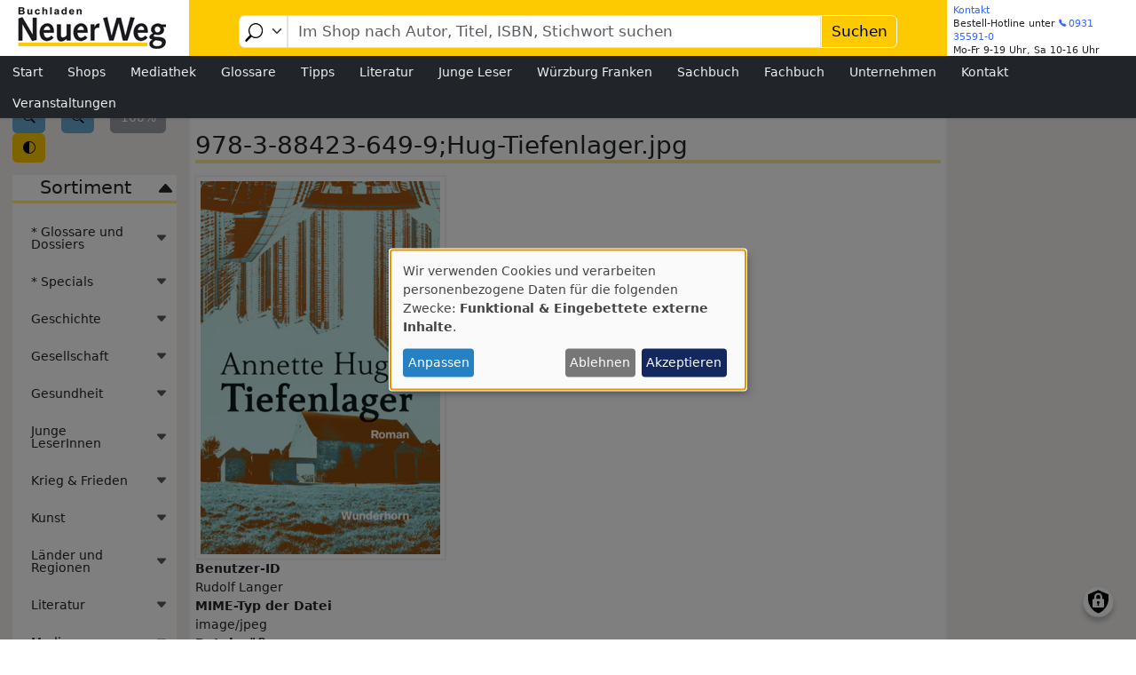

--- FILE ---
content_type: text/html; charset=UTF-8
request_url: https://www.neuer-weg.com/file/16785
body_size: 18980
content:

<!DOCTYPE html>
<html lang="de" dir="ltr" prefix="og: https://ogp.me/ns#" class="h-100">
  <head>
    <meta charset="utf-8" />
<link rel="canonical" href="https://www.neuer-weg.com/file/16785" />
<meta property="og:site_name" content="Buchladen Neuer Weg" />
<meta name="Generator" content="Drupal 11 (https://www.drupal.org)" />
<meta name="MobileOptimized" content="width" />
<meta name="HandheldFriendly" content="true" />
<meta name="viewport" content="width=device-width, initial-scale=1.0" />
<link rel="icon" href="/sites/default/files/favicon.ico" type="image/vnd.microsoft.icon" />

    <title>Datei | Buchladen Neuer Weg</title>
    <link rel="stylesheet" media="all" href="/libraries/klaro/dist/klaro.min.css?t8v0g4" />
<link rel="stylesheet" media="all" href="/modules/klaro/css/klaro-extend.css?t8v0g4" />
<link rel="stylesheet" media="all" href="/libraries/drupal-superfish/css/superfish.css?t8v0g4" />
<link rel="stylesheet" media="all" href="/core/themes/stable9/css/system/components/align.module.css?t8v0g4" />
<link rel="stylesheet" media="all" href="/core/themes/stable9/css/system/components/container-inline.module.css?t8v0g4" />
<link rel="stylesheet" media="all" href="/core/themes/stable9/css/system/components/clearfix.module.css?t8v0g4" />
<link rel="stylesheet" media="all" href="/core/themes/stable9/css/system/components/hidden.module.css?t8v0g4" />
<link rel="stylesheet" media="all" href="/core/themes/stable9/css/system/components/js.module.css?t8v0g4" />
<link rel="stylesheet" media="all" href="/modules/custom/central_search/css/central-search.css?t8v0g4" />
<link rel="stylesheet" media="all" href="/modules/klaro/css/klaro-override.css?t8v0g4" />
<link rel="stylesheet" media="all" href="/core/themes/stable9/css/filter/filter.caption.css?t8v0g4" />
<link rel="stylesheet" media="all" href="/core/themes/stable9/css/media/filter.caption.css?t8v0g4" />
<link rel="stylesheet" media="all" href="/libraries/drupal-superfish/style/black/black.css?t8v0g4" />
<link rel="stylesheet" media="all" href="/core/themes/stable9/css/core/assets/vendor/normalize-css/normalize.css?t8v0g4" />
<link rel="stylesheet" media="all" href="/themes/contrib/bootstrap5/css/components/action-links.css?t8v0g4" />
<link rel="stylesheet" media="all" href="/themes/contrib/bootstrap5/css/components/breadcrumb.css?t8v0g4" />
<link rel="stylesheet" media="all" href="/themes/contrib/bootstrap5/css/components/container-inline.css?t8v0g4" />
<link rel="stylesheet" media="all" href="/themes/contrib/bootstrap5/css/components/details.css?t8v0g4" />
<link rel="stylesheet" media="all" href="/themes/contrib/bootstrap5/css/components/exposed-filters.css?t8v0g4" />
<link rel="stylesheet" media="all" href="/themes/contrib/bootstrap5/css/components/field.css?t8v0g4" />
<link rel="stylesheet" media="all" href="/themes/contrib/bootstrap5/css/components/form.css?t8v0g4" />
<link rel="stylesheet" media="all" href="/themes/contrib/bootstrap5/css/components/icons.css?t8v0g4" />
<link rel="stylesheet" media="all" href="/themes/contrib/bootstrap5/css/components/inline-form.css?t8v0g4" />
<link rel="stylesheet" media="all" href="/themes/contrib/bootstrap5/css/components/item-list.css?t8v0g4" />
<link rel="stylesheet" media="all" href="/themes/contrib/bootstrap5/css/components/links.css?t8v0g4" />
<link rel="stylesheet" media="all" href="/themes/contrib/bootstrap5/css/components/menu.css?t8v0g4" />
<link rel="stylesheet" media="all" href="/themes/contrib/bootstrap5/css/components/more-link.css?t8v0g4" />
<link rel="stylesheet" media="all" href="/themes/contrib/bootstrap5/css/components/pager.css?t8v0g4" />
<link rel="stylesheet" media="all" href="/themes/contrib/bootstrap5/css/components/tabledrag.css?t8v0g4" />
<link rel="stylesheet" media="all" href="/themes/contrib/bootstrap5/css/components/tableselect.css?t8v0g4" />
<link rel="stylesheet" media="all" href="/themes/contrib/bootstrap5/css/components/tablesort.css?t8v0g4" />
<link rel="stylesheet" media="all" href="/themes/contrib/bootstrap5/css/components/textarea.css?t8v0g4" />
<link rel="stylesheet" media="all" href="/themes/contrib/bootstrap5/css/components/ui-dialog.css?t8v0g4" />
<link rel="stylesheet" media="all" href="/themes/contrib/bootstrap5/css/components/messages.css?t8v0g4" />
<link rel="stylesheet" media="all" href="/themes/nw-theme/css/style.css?t8v0g4" />
<link rel="stylesheet" media="all" href="/themes/nw-theme/bootstrap-icons/font/bootstrap-icons.css?t8v0g4" />

    <script src="/libraries/klaro/dist/klaro-no-translations-no-css.js?t8v0g4" defer id="klaro-js"></script>

  </head>
  <body class="path-file   d-flex flex-column h-100">
        <div class="visually-hidden-focusable skip-link p-3 container">
      <a href="#main-content" class="p-2">
        Direkt zum Inhalt
      </a>
    </div>
    
      <div class="dialog-off-canvas-main-canvas d-flex flex-column h-100" data-off-canvas-main-canvas>
    

<div class="container-fluid mx-auto p-0">
  <div class="row g-0">

    <header class="bg-primary shadow-sm col-12 fixed-top">
      <div>
          <div class="region region-header">
    <div id="block-nw-theme-logonw" class="block-nw-theme-logonw logo-nw bg-white col-5 col-lg-2 settings-tray-editable block--type-basic block block-block-content block-block-content0d27a118-23aa-40b9-a7eb-e309f4c98a4b" data-drupal-settingstray="editable">
  
    
      
            <div class="clearfix text-formatted field field--name-body field--type-text-with-summary field--label-hidden field__item"><a href="/"><div class="media media--type-image media--view-mode-original-verlinkbar" data-label="logo-nw.png">
  
      
  <div class="field field--name-field-media-image field--type-image field--label-visually_hidden">
    <div class="field__label visually-hidden">Image</div>
              <div class="field__item">    <picture>
                  <source srcset="/sites/default/files/logo-nw.png 1x" media="(min-width: 768px)" type="image/png" width="200" height="60">
                  <img loading="eager" width="200" height="60" src="/sites/default/files/styles/large/public/logo-nw.png.webp?itok=z8pg3T1x" class="img-fluid">

  </picture>

</div>
          </div>

  </div>
</a></div>
      
  </div>
<div id="block-nw-theme-kontaktkopfzeile" class="block-nw-theme-kontaktkopfzeile mt-0 bg-white order-2 order-lg-3 col-7 col-lg-3 col-xl-2 settings-tray-editable block--type-basic block block-block-content block-block-content9edf7cc3-fd29-4534-84fe-88b51ce7b4c9" data-drupal-settingstray="editable">
  
    
      
            <div class="clearfix text-formatted field field--name-body field--type-text-with-summary field--label-hidden field__item"><p><a href="/kontakt">Kontakt</a> <span class="d-inline-block d-sm-none">| Bestell-Hotline</span></p><p><span class="d-none d-sm-inline-block">Bestell-Hotline</span> unter <a href="tel:+49931355910">0931 35591-0</a></p><p>Mo-Fr 9-19 Uhr, Sa 10-16 Uhr</p></div>
      
  </div>
<div id="block-sucheblock" class="block-sucheblock px-lg-1 order-3 order-lg-2 col-12 col-lg-7 col-xl-8 settings-tray-editable block block-central-search block-search-block" data-drupal-settingstray="editable">
  
    
      <div id="central-search">
  
  <div class="form-container ">
    <form class="central-search-form" data-drupal-selector="central-search-form" action="/file/16785" method="post" id="central-search-form" accept-charset="UTF-8">
  <div class="js-form-item form-item js-form-type-select form-type-select js-form-item-endpoint form-item-endpoint form-no-label">
        <select data-drupal-selector="edit-endpoint" id="edit-endpoint" name="endpoint" class="form-select required form-control" required="required"><option value="shop" selected="selected">Im Shop suchen</option><option value="inhalt">Inhalt</option><option value="mediathek">Mediathek</option><option value="themen">Themen</option><option value="autoren">Autoren</option><option value="verlage">Verlage</option><option value="reihe">Reihe</option><option value="wikipedia">Wikipedia-Artikel suchen</option><option value="google">Mit Google auf Neuer Weg suchen</option></select>
        </div>
<div class="js-form-item form-item js-form-type-textfield form-type-textfield js-form-item-search-query form-item-search-query form-no-label">
        
  <input data-drupal-selector="edit-search-query" type="text" id="edit-search-query" name="search_query" value="" size="60" maxlength="128" class="form-text required form-control" required="required" />


        </div>

  <input autocomplete="off" data-drupal-selector="form-hk9mp6qvef6otdxbumz4upzia4gorz4x7unogmszkfu" type="hidden" name="form_build_id" value="form-hk9MP6qVEF6OtdxBuMz4UpZIA4gORZ4X7UnogMSZkfU" />


  <input data-drupal-selector="edit-central-search-form" type="hidden" name="form_id" value="central_search_form" />

<div data-drupal-selector="edit-actions" class="form-actions js-form-wrapper form-wrapper" id="edit-actions">
    <input data-drupal-selector="edit-submit" type="submit" id="edit-submit" name="op" value="Suchen" class="button js-form-submit form-submit btn btn-primary" />

</div>

</form>

  </div>
  
</div>
  </div>

  </div>

      </div>

            <nav class="navbar navbar-expand-lg navbar-dark text-light bg-dark">
        <div class="container-fluid mx-auto p-0 d-flex">
          

                      <div class="d-block w-100">
                  <div class="region region-nav-main">
    <div id="block-nw-theme-hauptnavigation" class="hauptmenu d-flex justify-content-center flex-column flex-lg-row settings-tray-editable block block-superfish block-superfishmain" data-drupal-settingstray="editable">
  
    
      
<ul id="superfish-main" class="menu sf-menu sf-main sf-horizontal sf-style-black" role="menu" aria-label="Menü">
  

  
  <li id="main-menu-link-content50dbc0bd-a04b-4c55-af7f-f7d28461edf3" class="sf-depth-1 sf-no-children sf-first" role="none">
    
          <a href="/" class="sf-depth-1" role="menuitem">Start</a>
    
    
    
    
      </li>


            
  <li id="main-menu-link-content4da42d1a-ef40-49cb-aeda-810eceb7f285" class="sf-depth-1 menuparent" role="none">
    
          <a href="https://shop.neuer-weg.com" title="Schnellbestellservice" class="sf-depth-1 sf-external menuparent" role="menuitem" aria-haspopup="true" aria-expanded="false">Shops</a>
    
    
    
              <ul role="menu">
      
      

  
  <li id="main-menu-link-contentae983ea0-1d96-48ad-b1d2-b53d2c884d13" class="sf-depth-2 sf-no-children sf-first" role="none">
    
          <a href="https://shop.neuer-weg.com" title="Datenbank unsere Großhändlers KNV" class="sf-depth-2 sf-external" role="menuitem">Unser Schnellbestellservice</a>
    
    
    
    
      </li>


  
  <li id="main-menu-link-content146b48cc-343f-4b86-b6bd-78a957d691d1" class="sf-depth-2 sf-no-children" role="none">
    
          <a href="/e-books" class="sf-depth-2" role="menuitem">E-Books</a>
    
    
    
    
      </li>


  
  <li id="main-menu-link-contente6d59dfe-69c1-42de-b10a-2a27c9e74b8c" class="sf-depth-2 sf-no-children" role="none">
    
          <a href="/buchhandel-shop" class="sf-depth-2" role="menuitem">Buchhandel.de</a>
    
    
    
    
      </li>


  
  <li id="main-menu-link-content090350b7-3c4d-4b4a-a7b9-cd7b598041c6" class="sf-depth-2 sf-no-children" role="none">
    
          <a href="https://www.booklooker.de/Buchladen_Neuer_Weg/B%C3%BCcher/Angebote/" class="sf-depth-2 sf-external" role="menuitem">Booklooker: Reduzierte Bücher</a>
    
    
    
    
      </li>



              </ul>
      
    
    
      </li>


  
  <li id="main-menu-link-content1f93dd92-2b83-439f-99e8-e2cfe40c2052" class="sf-depth-1 sf-no-children" role="none">
    
          <a href="/mediathek" title="Videos, Podcasts u.a." class="sf-depth-1" role="menuitem">Mediathek</a>
    
    
    
    
      </li>


  
  <li id="main-menu-link-content4059434d-1610-422a-9faf-ad95eb12090e" class="sf-depth-1 sf-no-children" role="none">
    
          <a href="/suchen/themen" title="Themen, Autoren, Verlage, Reihen, Inhaltsgruppen" class="sf-depth-1" role="menuitem">Glossare</a>
    
    
    
    
      </li>


            
  <li id="main-menu-link-content9805ca07-eeb1-4e64-b5c8-dda118178340" class="sf-depth-1 menuparent" role="none">
    
          <a href="/tipps" class="sf-depth-1 menuparent" role="menuitem" aria-haspopup="true" aria-expanded="false">Tipps</a>
    
    
    
              <ul role="menu">
      
      

  
  <li id="main-menu-link-content37eed7b8-8cb3-4a02-b6c6-a23ba428653b" class="sf-depth-2 sf-no-children sf-first" role="none">
    
          <a href="/themenauswahl" class="sf-depth-2" role="menuitem">Themen (Auswahl)</a>
    
    
    
    
      </li>


  
  <li id="main-menu-link-contenta2c6d03b-b430-4bd1-9cb4-8625e4d29913" class="sf-depth-2 sf-no-children" role="none">
    
          <a href="/taxonomy/term/155" title="" class="sf-depth-2" role="menuitem">Bibliothek des Widerstands</a>
    
    
    
    
      </li>


  
  <li id="main-menu-link-content55b64c2e-536e-4a58-b910-15ac21493bfe" class="sf-depth-2 sf-no-children" role="none">
    
          <a href="/neuerscheinungen" title="" class="sf-depth-2" role="menuitem">Neu</a>
    
    
    
    
      </li>


  
  <li id="main-menu-link-contentc5e600b8-a0c1-4403-8eb9-64ae67905b40" class="sf-depth-2 sf-no-children" role="none">
    
          <a href="/Kostenlos" title="Kostenloser Download" class="sf-depth-2" role="menuitem">Kostenlos</a>
    
    
    
    
      </li>


  
  <li id="main-menu-link-contenteb4ab7df-e6e8-4ed2-b4a3-85613f9ed670" class="sf-depth-2 sf-no-children" role="none">
    
          <a href="/Vorschau" title="" class="sf-depth-2" role="menuitem">Vorschau</a>
    
    
    
    
      </li>


  
  <li id="main-menu-link-content962973c7-d4f3-485a-ba5e-b40c755aceca" class="sf-depth-2 sf-no-children" role="none">
    
          <a href="/tag/fundus" title="" class="sf-depth-2" role="menuitem">Fundus</a>
    
    
    
    
      </li>


  
  <li id="main-menu-link-content3490e662-3c12-4adb-9856-01470618c7a3" class="sf-depth-2 sf-no-children" role="none">
    
          <a href="/taxonomy/term/401" title="" class="sf-depth-2" role="menuitem">DVD</a>
    
    
    
    
      </li>


  
  <li id="main-menu-link-content103fc0c3-05e4-45aa-b3b8-68ca3e3900ee" class="sf-depth-2 sf-no-children" role="none">
    
          <a href="/taxonomy/term/3802" title="" class="sf-depth-2" role="menuitem">Noten</a>
    
    
    
    
      </li>


  
  <li id="main-menu-link-contentb51f6cea-b3a3-4484-9bd7-3a0f9d079a0d" class="sf-depth-2 sf-no-children" role="none">
    
          <a href="/node/2239" class="sf-depth-2" role="menuitem">Büchergilde</a>
    
    
    
    
      </li>


  
  <li id="main-menu-link-content220a9d94-aaa5-4c9c-9acf-a7e6193da452" class="sf-depth-2 sf-no-children" role="none">
    
          <a href="/taxonomy/term/967" title="" class="sf-depth-2" role="menuitem">Literaturpreis</a>
    
    
    
    
      </li>



              </ul>
      
    
    
      </li>


            
  <li id="main-menu-link-contenta656eea7-af22-46bc-b61b-0a07b025cafa" class="sf-depth-1 menuparent" role="none">
    
          <a href="/taxonomy/term/22" title="Literatur,Prosa, Lyrik, Drama, Unterhaltung, Krimis" class="sf-depth-1 menuparent" role="menuitem" aria-haspopup="true" aria-expanded="false">Literatur</a>
    
    
    
              <ul role="menu">
      
      

  
  <li id="main-menu-link-contenteb563fd7-43ed-4a56-bf8b-dfd86ad48140" class="sf-depth-2 sf-no-children sf-first" role="none">
    
          <a href="/taxonomy/term/57" title="" class="sf-depth-2" role="menuitem">Romane</a>
    
    
    
    
      </li>


  
  <li id="main-menu-link-contenta636f109-8b51-40ec-9573-17763111eb61" class="sf-depth-2 sf-no-children" role="none">
    
          <a href="/tag/Krimi" title="" class="sf-depth-2" role="menuitem">Krimis</a>
    
    
    
    
      </li>


  
  <li id="main-menu-link-contente150050c-cfb9-49b1-a01a-1e036f58c1f6" class="sf-depth-2 sf-no-children" role="none">
    
          <a href="/Literatur-zur-Abendstunde" class="sf-depth-2" role="menuitem">Literatur zur Abendstunde</a>
    
    
    
    
      </li>


  
  <li id="main-menu-link-content4c5249c4-0c52-44c9-a347-00bda2012717" class="sf-depth-2 sf-no-children" role="none">
    
          <a href="/Dramatik" title="" class="sf-depth-2" role="menuitem">Dramatik</a>
    
    
    
    
      </li>


  
  <li id="main-menu-link-contenteb695fa8-e603-4877-a92a-0827c6393e68" class="sf-depth-2 sf-no-children" role="none">
    
          <a href="/fremdsprache" title="" class="sf-depth-2" role="menuitem">Fremdsprache</a>
    
    
    
    
      </li>


  
  <li id="main-menu-link-content34bfd3a8-729c-48fc-86e7-aad88584e7c4" class="sf-depth-2 sf-no-children sf-last" role="none">
    
          <a href="/lyrik" title="" class="sf-depth-2" role="menuitem">Lyrik</a>
    
    
    
    
      </li>



              </ul>
      
    
    
      </li>


            
  <li id="main-menu-link-content821205dc-7d54-4f36-a4d2-c1cdf7c02eaa" class="sf-depth-1 menuparent" role="none">
    
          <a href="/junge-leser" class="sf-depth-1 menuparent" role="menuitem" aria-haspopup="true" aria-expanded="false">Junge Leser</a>
    
    
    
              <ul role="menu">
      
      

  
  <li id="main-menu-link-contenta02ec356-3702-4ba2-8d7f-695c87d97a73" class="sf-depth-2 sf-no-children sf-first" role="none">
    
          <a href="/junge-leser" title="" class="sf-depth-2" role="menuitem">Aktuell</a>
    
    
    
    
      </li>


  
  <li id="main-menu-link-content92dc49a7-1c0a-484d-9463-25e4ee838800" class="sf-depth-2 sf-no-children" role="none">
    
          <a href="/Jugendleseclub-Lesezeichen" title="" class="sf-depth-2" role="menuitem">Jugendleseclub Lesezeichen</a>
    
    
    
    
      </li>


  
  <li id="main-menu-link-content0a9847cc-4886-44a7-b286-6fb4e9cd66b7" class="sf-depth-2 sf-no-children" role="none">
    
          <a href="/Kinderbuch-Vorstellung" class="sf-depth-2" role="menuitem">Kinderbuch-Vorstellung</a>
    
    
    
    
      </li>


  
  <li id="main-menu-link-content9a42c090-f60b-46b0-9b77-86138e3c852c" class="sf-depth-2 sf-no-children" role="none">
    
          <a href="/junge-leser/rezensionen" class="sf-depth-2" role="menuitem">Rezensionen &amp; Buchempfehlungen</a>
    
    
    
    
      </li>


  
  <li id="main-menu-link-content006079e3-0b6f-482b-b67a-57f8371cae5a" class="sf-depth-2 sf-no-children sf-last" role="none">
    
          <a href="/Themen-KiJu" title="" class="sf-depth-2" role="menuitem">Themen Kinder- und Jugendbuch</a>
    
    
    
    
      </li>



              </ul>
      
    
    
      </li>


            
  <li id="main-menu-link-content15d9422c-7a3a-4a54-9bd0-263bba4e4877" class="sf-depth-1 menuparent" role="none">
    
          <a href="/Wuerzburg" title="Bücher mit dem Schlagwort Würzburg (KNV)" class="sf-depth-1 menuparent" role="menuitem" aria-haspopup="true" aria-expanded="false">Würzburg Franken</a>
    
    
    
              <ul role="menu">
      
      

  
  <li id="main-menu-link-contentf33b0a87-dfa8-4c7c-be6c-af5247ed2cd3" class="sf-depth-2 sf-no-children sf-first" role="none">
    
          <a href="/Wuerzburg" title="" class="sf-depth-2" role="menuitem">Würzburg</a>
    
    
    
    
      </li>


  
  <li id="main-menu-link-content0f42df97-a452-4412-becc-b471c0d3f58b" class="sf-depth-2 sf-no-children" role="none">
    
          <a href="/franken" title="" class="sf-depth-2" role="menuitem">Franken</a>
    
    
    
    
      </li>


  
  <li id="main-menu-link-contente130eff2-3dc4-4bad-9b67-bcfa6dab7f92" class="sf-depth-2 sf-no-children" role="none">
    
          <a href="/taxonomy/term/141" title="" class="sf-depth-2" role="menuitem">Fränkische Küche</a>
    
    
    
    
      </li>


  
  <li id="main-menu-link-content70b00db7-46b1-4fb9-a996-3fac7932289f" class="sf-depth-2 sf-no-children" role="none">
    
          <a href="/tag/juedische-geschichte-in-franken" title="" class="sf-depth-2" role="menuitem">Jüdische Geschichte in Franken</a>
    
    
    
    
      </li>


  
  <li id="main-menu-link-content72d84f4c-8077-4d09-ba0a-91764c538522" class="sf-depth-2 sf-no-children sf-last" role="none">
    
          <a href="/Main" title="" class="sf-depth-2" role="menuitem">Main</a>
    
    
    
    
      </li>



              </ul>
      
    
    
      </li>


            
  <li id="main-menu-link-content92c185bb-e397-454d-9960-aaecb25c9dd2" class="sf-depth-1 menuparent" role="none">
    
          <a href="/politik" title="Sachbuchportal" class="sf-depth-1 menuparent" role="menuitem" aria-haspopup="true" aria-expanded="false">Sachbuch</a>
    
    
    
              <ul role="menu">
      
      

            
  <li id="main-menu-link-contentf0b00932-2ad6-4213-9aac-c4b8fd950ca8" class="sf-depth-2 menuparent sf-first" role="none">
    
          <a href="/Kultur" title="" class="sf-depth-2 menuparent" role="menuitem" aria-haspopup="true" aria-expanded="false">Kultur</a>
    
    
    
              <ul role="menu">
      
      

  
  <li id="main-menu-link-contentf834be1e-9d44-4cad-834a-ef5780b9f725" class="sf-depth-3 sf-no-children sf-first" role="none">
    
          <a href="/Film" title="" class="sf-depth-3" role="menuitem">Film</a>
    
    
    
    
      </li>


  
  <li id="main-menu-link-content00d31575-8c03-44b2-8114-62f220819668" class="sf-depth-3 sf-no-children" role="none">
    
          <a href="/Kunst" title="" class="sf-depth-3" role="menuitem">Kunst</a>
    
    
    
    
      </li>


  
  <li id="main-menu-link-content8fbae506-b39b-46b4-8858-a36e69091ece" class="sf-depth-3 sf-no-children sf-last" role="none">
    
          <a href="/Musik" title="" class="sf-depth-3" role="menuitem">Musik</a>
    
    
    
    
      </li>



              </ul>
      
    
    
      </li>


            
  <li id="main-menu-link-content609d2ffc-e6f1-4366-b5ab-1e48161f4e90" class="sf-depth-2 menuparent" role="none">
    
          <a href="/politik" title="" class="sf-depth-2 menuparent" role="menuitem" aria-haspopup="true" aria-expanded="false">Politik/Gesellschaft</a>
    
    
    
              <ul role="menu">
      
      

  
  <li id="main-menu-link-content7499459f-fe1e-4376-9037-9580ab10bf27" class="sf-depth-3 sf-no-children sf-first" role="none">
    
          <a href="/Gesellschaft" title="" class="sf-depth-3" role="menuitem">Gesellschaft</a>
    
    
    
    
      </li>


  
  <li id="main-menu-link-content1814f52e-3c36-4710-82d8-949372fe2215" class="sf-depth-3 sf-no-children sf-last" role="none">
    
          <a href="/politik" title="" class="sf-depth-3" role="menuitem">Politik</a>
    
    
    
    
      </li>



              </ul>
      
    
    
      </li>


  
  <li id="main-menu-link-content821d12b8-4480-458d-a59b-f23a959f3b29" class="sf-depth-2 sf-no-children" role="none">
    
          <a href="/Ratgeber" title="" class="sf-depth-2" role="menuitem">Ratgeber</a>
    
    
    
    
      </li>


  
  <li id="main-menu-link-content267a18f1-c19e-4656-912d-cc1e204aa76b" class="sf-depth-2 sf-no-children" role="none">
    
          <a href="/Laenderkunde" class="sf-depth-2" role="menuitem">Länderkunde</a>
    
    
    
    
      </li>


  
  <li id="main-menu-link-content923a14f9-4f69-4f15-88a2-0ab141cf2052" class="sf-depth-2 sf-no-children" role="none">
    
          <a href="/taxonomy/term/135" title="" class="sf-depth-2" role="menuitem">Philosophie</a>
    
    
    
    
      </li>


  
  <li id="main-menu-link-content21f896cd-0e4b-42a2-ae13-ff74464e96b3" class="sf-depth-2 sf-no-children" role="none">
    
          <a href="/Geschichte" title="" class="sf-depth-2" role="menuitem">Geschichte</a>
    
    
    
    
      </li>


  
  <li id="main-menu-link-contentdbe509b9-d107-4ee3-be76-9bb687e6d9a8" class="sf-depth-2 sf-no-children" role="none">
    
          <a href="/Natur" title="" class="sf-depth-2" role="menuitem">Natur/Umwelt</a>
    
    
    
    
      </li>


  
  <li id="main-menu-link-content622e602d-7626-4f2c-a21e-ea5ae8466e72" class="sf-depth-2 sf-no-children" role="none">
    
          <a href="/taxonomy/term/421" title="" class="sf-depth-2" role="menuitem">Religion</a>
    
    
    
    
      </li>


  
  <li id="main-menu-link-content2af857aa-0f0a-40a1-a5fe-3079b3b464e4" class="sf-depth-2 sf-no-children sf-last" role="none">
    
          <a href="/Sprache" title="" class="sf-depth-2" role="menuitem">Sprache</a>
    
    
    
    
      </li>



              </ul>
      
    
    
      </li>


            
  <li id="main-menu-link-content0323a990-7e31-4932-affc-a3387658572e" class="sf-depth-1 menuparent" role="none">
    
          <a href="/taxonomy/term/625" title="Fachbuchportal" class="sf-depth-1 menuparent" role="menuitem" aria-haspopup="true" aria-expanded="false">Fachbuch</a>
    
    
    
              <ul role="menu">
      
      

  
  <li id="main-menu-link-content1b5227ed-0b6e-452a-a7df-1857fad40bcc" class="sf-depth-2 sf-no-children sf-first" role="none">
    
          <a href="/taxonomy/term/906" title="" class="sf-depth-2" role="menuitem">Politologie</a>
    
    
    
    
      </li>


  
  <li id="main-menu-link-content79641021-53ee-4673-823b-df2c6283be33" class="sf-depth-2 sf-no-children" role="none">
    
          <a href="/taxonomy/term/346" title="" class="sf-depth-2" role="menuitem">Pädagogik</a>
    
    
    
    
      </li>


  
  <li id="main-menu-link-content42f5d6ac-cdb8-4a2b-a7c5-93f7ded47ab4" class="sf-depth-2 sf-no-children" role="none">
    
          <a href="/taxonomy/term/812" title="" class="sf-depth-2" role="menuitem">Soziologie</a>
    
    
    
    
      </li>


            
  <li id="main-menu-link-content05a0d1aa-7388-4080-9677-c78810ed81e5" class="sf-depth-2 menuparent" role="none">
    
          <a href="/tag/recht" title="" class="sf-depth-2 menuparent" role="menuitem" aria-haspopup="true" aria-expanded="false">Recht</a>
    
    
    
              <ul role="menu">
      
      

  
  <li id="main-menu-link-content7b23714a-1893-4fd0-99d2-57472f18444c" class="sf-depth-3 sf-no-children sf-first sf-last" role="none">
    
          <a href="/Hilfsmittelliste-Staatsexamen-f%C3%BCr-Referendare" class="sf-depth-3" role="menuitem">Hilfsmittelliste Staatsexamen für Referendare</a>
    
    
    
    
      </li>



              </ul>
      
    
    
      </li>


  
  <li id="main-menu-link-content4ba2ebef-75ce-4816-b944-45aa591a2ae1" class="sf-depth-2 sf-no-children" role="none">
    
          <a href="/wirtschaft" title="" class="sf-depth-2" role="menuitem">Wirtschaft</a>
    
    
    
    
      </li>


  
  <li id="main-menu-link-contentd5cacdb2-5dd5-4c46-92f8-c0f9ddf89f7e" class="sf-depth-2 sf-no-children" role="none">
    
          <a href="/taxonomy/term/52" title="" class="sf-depth-2" role="menuitem">EDV</a>
    
    
    
    
      </li>


  
  <li id="main-menu-link-content942db02e-c191-45f2-869c-6dc423e9a9c7" class="sf-depth-2 sf-no-children" role="none">
    
          <a href="/architektur" title="" class="sf-depth-2" role="menuitem">Architektur</a>
    
    
    
    
      </li>


  
  <li id="main-menu-link-content1f234017-2cd8-4e97-b288-71889045fb42" class="sf-depth-2 sf-no-children" role="none">
    
          <a href="/technik" title="" class="sf-depth-2" role="menuitem">Technik</a>
    
    
    
    
      </li>


  
  <li id="main-menu-link-contentfb88000d-e631-47e0-893c-f644898b7117" class="sf-depth-2 sf-no-children" role="none">
    
          <a href="/psychologie" title="" class="sf-depth-2" role="menuitem">Psychologie</a>
    
    
    
    
      </li>


  
  <li id="main-menu-link-content585703bc-34b7-457f-a36d-5b7df0fba3e7" class="sf-depth-2 sf-no-children sf-last" role="none">
    
          <a href="/medizin" title="" class="sf-depth-2" role="menuitem">Medizin</a>
    
    
    
    
      </li>



              </ul>
      
    
    
      </li>


            
  <li id="main-menu-link-content00f4691b-8a12-47c5-b99a-23aaa33ff36b" class="sf-depth-1 menuparent" role="none">
    
          <a href="/Unternehmensprofil" title="Unternehmensprofil" class="sf-depth-1 menuparent" role="menuitem" aria-haspopup="true" aria-expanded="false">Unternehmen</a>
    
    
    
              <ul role="menu">
      
      

  
  <li id="main-menu-link-content3d1af4b7-9e8d-4230-b50c-9f395365a11d" class="sf-depth-2 sf-no-children sf-first" role="none">
    
          <a href="/Veranstaltungen/Aktuell" title="Aktuelle Veranstaltungen" class="sf-depth-2" role="menuitem">Aktuelle Veranstaltungen</a>
    
    
    
    
      </li>


  
  <li id="main-menu-link-contentd7e4f2db-137a-4d5e-a62f-632cafe8f856" class="sf-depth-2 sf-no-children" role="none">
    
          <a href="/ansprechpartner" title="Ansprechpartner, Bereiche, Abteilungen" class="sf-depth-2" role="menuitem">Ansprechpartner</a>
    
    
    
    
      </li>


  
  <li id="main-menu-link-content225e850e-e60c-4c52-891d-2c1ecd3a1553" class="sf-depth-2 sf-no-children" role="none">
    
          <a href="/Unternehmensprofil" title="Unternehmensprofl" class="sf-depth-2" role="menuitem">Profil</a>
    
    
    
    
      </li>


  
  <li id="main-menu-link-content0226387a-2c0f-4f0b-be2d-8eb624b869f0" class="sf-depth-2 sf-no-children" role="none">
    
          <a href="/service" title="Alphabetisches Register (Glossar)" class="sf-depth-2" role="menuitem">Das Unternehmen von A-Z</a>
    
    
    
    
      </li>


  
  <li id="main-menu-link-contentd0a4225c-d292-49ec-a113-d438c9ab4221" class="sf-depth-2 sf-no-children" role="none">
    
          <a href="/service" class="sf-depth-2" role="menuitem">Service</a>
    
    
    
    
      </li>


  
  <li id="main-menu-link-content77cf36b8-686f-40b6-a69f-c547a7545d48" class="sf-depth-2 sf-no-children" role="none">
    
          <a href="/partner" class="sf-depth-2" role="menuitem">Partner</a>
    
    
    
    
      </li>


  
  <li id="main-menu-link-content99d45a38-8119-42e5-8d85-ef354a6f0c1b" class="sf-depth-2 sf-no-children" role="none">
    
          <a href="/tag/buchmarkt" title="Buchmarkt und Buchladen Neuer Weg" class="sf-depth-2" role="menuitem">Buchmarkt</a>
    
    
    
    
      </li>


  
  <li id="main-menu-link-content99e6b61b-0bab-4c72-be43-a3da158cd4b0" class="sf-depth-2 sf-no-children" role="none">
    
          <a href="/chronik" title="" class="sf-depth-2" role="menuitem">Chronik</a>
    
    
    
    
      </li>


  
  <li id="main-menu-link-content77f4dbed-9024-444e-a64f-ef62e001af92" class="sf-depth-2 sf-no-children" role="none">
    
          <a href="/hilfe" class="sf-depth-2" role="menuitem">Hilfe</a>
    
    
    
    
      </li>


  
  <li id="main-menu-link-content811035bf-b04b-4034-ab95-de6328bd5dbe" class="sf-depth-2 sf-no-children" role="none">
    
          <a href="/sitemap" title="" class="sf-depth-2" role="menuitem">Sitemap</a>
    
    
    
    
      </li>



              </ul>
      
    
    
      </li>


            
  <li id="main-menu-link-content050f3933-61cf-49b2-a396-bfc0bc054d19" class="sf-depth-1 menuparent" role="none">
    
          <a href="/kontakt" class="sf-depth-1 menuparent" role="menuitem" aria-haspopup="true" aria-expanded="false">Kontakt</a>
    
    
    
              <ul role="menu">
      
      

  
  <li id="main-menu-link-contentbca3ca02-4a02-4af2-98d5-d73f5e846619" class="sf-depth-2 sf-no-children sf-first" role="none">
    
          <a href="/anfahrt" class="sf-depth-2" role="menuitem">Anfahrt</a>
    
    
    
    
      </li>


  
  <li id="main-menu-link-content17064181-7e9f-41b7-a220-570c3133240d" class="sf-depth-2 sf-no-children sf-last" role="none">
    
          <a href="/impressum" class="sf-depth-2" role="menuitem">Impressum</a>
    
    
    
    
      </li>



              </ul>
      
    
    
      </li>


  
  <li id="main-menu-link-content88dadf60-cfb3-478e-b7cc-dcdd2077fe15" class="sf-depth-1 sf-no-children" role="none">
    
          <a href="/Veranstaltungen/Aktuell" title="Aktuelle Veranstaltungen" class="sf-depth-1" role="menuitem">Veranstaltungen</a>
    
    
    
    
      </li>


</ul>

  </div>

  </div>

                
            </div>
                  </div>
      </nav>
      
      <div class="d-xl-none d-flex justify-content-between bg-white shadow-sm sidebars-toggle-container">
        <button class="btn btn-light d-xl-none w-50" type="button" data-bs-toggle="offcanvas" data-bs-target="#offcanvasResponsiveSidebarFirst" aria-controls="offcanvasResponsiveSidebarFirst">
          Sortiment
        </button>

                  <button class="btn btn-light d-lg-none w-50" type="button" data-bs-toggle="offcanvas" data-bs-target="#offcanvasResponsiveSidebarSecond" aria-controls="offcanvasResponsiveSidebarSecond">
            Weiteres
          </button>
              </div>

    </header>

    <div class="order-1 col-12 col-xl-2 shadow-sm fixed-top sidebar-first-container">
              <div class="offcanvas-xl offcanvas-start" tabindex="-1" id="offcanvasResponsiveSidebarFirst" aria-labelledby="offcanvasResponsiveSidebarFirstLabel">
          <div class="offcanvas-header d-flex d-xl-none justify-content-end">
            <button type="button" class="btn btn-secondary d-xl-none" data-bs-dismiss="offcanvas" data-bs-target="#offcanvasResponsiveSidebarFirst" aria-label="Close">schließen</button>
          </div>
          <div class="offcanvas-body pt-1">
              <div class="region region-sidebar-first">
    <div id="block-nw-theme-benutzerdefiniertethemeeinstellungen" class="settings-tray-editable block block-nw-content block-nw-content-custom-theme-settings-block" data-drupal-settingstray="editable">
  
    
      <div id="custom-theme-settings">
  <div class="container-actions d-flex justify-content-between mb-1">
    <div class="container-dark-mode-actions">
      <button class="btn btn-primary dark-mode-switch" title="Dark-Mode ein/aus">
        <i class="bi bi-circle-half"></i>
      </button>
      <button class="btn btn-secondary theme-mod-settings-toggle" title="weitere Einstellungen" data-bs-toggle="collapse" href="#dark-mode-switch-theme-mod-settings" role="button" aria-expanded="false" aria-controls="dark-mode-switch-settings">
        <i class="bi bi-gear-fill"></i>
      </button>
    </div>
    <div class="container-zoom-actions">
      <button class="btn btn-info zoom-out-action" title="Textgröße verkleinern">
        <i class="bi bi-zoom-out"></i>
      </button>
      <button class="btn btn-info zoom-in-action" title="Textgröße vergrößern">
        <i class="bi bi-zoom-in"></i>
      </button>
      <button class="btn btn-secondary zoom-reset-action" title="Textgröße zurücksetzen">
        <i class="bi bi-arrow-counterclockwise"></i>
      </button>
    </div>
  </div>
  <div id="dark-mode-switch-theme-mod-settings" class="collapse">
    <button class="btn btn-secondary theme-mod-switch" data-theme-mod="darkBackground">Tiefschwarzer Hintergrund</button>
    <button class="btn btn-secondary theme-mod-switch" data-theme-mod="brightText">Sehr heller Text</button>
  </div>
</div>

  </div>
<div id="block-nw-theme-sortiment" class="d-flex flex-column collapsable-block show-content settings-tray-editable block block-superfish block-superfishmenu-sortiment" data-drupal-settingstray="editable">
  
      <h2>Sortiment</h2>
    
      
<ul id="superfish-menu-sortiment" class="menu sf-menu sf-menu-sortiment sf-vertical sf-style-none" role="menu" aria-label="Menü">
  

            
  <li id="menu-sortiment-menu-link-content10ce6591-3e88-406a-8481-ce9ba145f5f3" class="sf-depth-1 menuparent sf-first" role="none">
    
          <a href="/suchen/themen" class="sf-depth-1 menuparent" role="menuitem" aria-haspopup="true" aria-expanded="false">* Glossare und Dossiers</a>
    
    
    
              <ul role="menu">
      
      

  
  <li id="menu-sortiment-menu-link-content5c9ace3c-4dc0-4b21-b985-181147019842" class="sf-depth-2 sf-no-children sf-first" role="none">
    
          <a href="/suchen/themen" title="" class="sf-depth-2" role="menuitem">→ Themen von A-Z</a>
    
    
    
    
      </li>


  
  <li id="menu-sortiment-menu-link-content040748b6-c7c0-4e20-bab7-d8403882c2a3" class="sf-depth-2 sf-no-children" role="none">
    
          <a href="/suchen/autoren" title="" class="sf-depth-2" role="menuitem">→ Autoren von A-Z</a>
    
    
    
    
      </li>


  
  <li id="menu-sortiment-menu-link-content17912bbe-af6a-4f62-a2d1-653c15cbe751" class="sf-depth-2 sf-no-children" role="none">
    
          <a href="/suchen/reihen" class="sf-depth-2" role="menuitem">→ Reihen von A-Z</a>
    
    
    
    
      </li>


  
  <li id="menu-sortiment-menu-link-contentecbd8a7f-03bd-41fd-b012-259eac27b71f" class="sf-depth-2 sf-no-children" role="none">
    
          <a href="/suchen/verlage" title="" class="sf-depth-2" role="menuitem">→ Verlage von A-Z</a>
    
    
    
    
      </li>


  
  <li id="menu-sortiment-menu-link-content8cdc858b-ae7d-460b-b5cb-1788b7d569b6" class="sf-depth-2 sf-no-children" role="none">
    
          <a href="/suchen/medienpraesenzen" class="sf-depth-2" role="menuitem">→ Medienpräsenzen von A-Z</a>
    
    
    
    
      </li>


  
  <li id="menu-sortiment-menu-link-content316374f4-6311-4a99-bb5c-21a9e71934d6" class="sf-depth-2 sf-no-children" role="none">
    
          <a href="/suchen/inhaltsgruppen" class="sf-depth-2" role="menuitem">→ Inhaltsgruppen von A-Z</a>
    
    
    
    
      </li>


  
  <li id="menu-sortiment-menu-link-content450c0043-e7e8-4ae8-9aab-a80950369f7a" class="sf-depth-2 sf-no-children" role="none">
    
          <a href="/dossiers" title="" class="sf-depth-2" role="menuitem">→ Dossiers</a>
    
    
    
    
      </li>



              </ul>
      
    
    
      </li>


            
  <li id="menu-sortiment-menu-link-content679a03f3-acaf-4af4-8de2-a8444e3d830f" class="sf-depth-1 menuparent" role="none">
    
          <a href="/node/2239" title="Nonbooks, Büchergilde Guttenberg" class="sf-depth-1 menuparent" role="menuitem" aria-haspopup="true" aria-expanded="false">* Specials</a>
    
    
    
              <ul role="menu">
      
      

  
  <li id="menu-sortiment-menu-link-contentdbaf763d-bb2c-4946-87e0-665c285b9e1d" class="sf-depth-2 sf-no-children sf-first" role="none">
    
          <a href="/buechergilde" title="" class="sf-depth-2" role="menuitem">Büchergilde Gutenberg</a>
    
    
    
    
      </li>


  
  <li id="menu-sortiment-menu-link-contentbc9f2873-6cfa-46ab-a9ba-cedf415ece05" class="sf-depth-2 sf-no-children" role="none">
    
          <a href="/taxonomy/term/961" title="" class="sf-depth-2" role="menuitem">Nonbooks</a>
    
    
    
    
      </li>


  
  <li id="menu-sortiment-menu-link-content8b6e768e-4155-40d1-a3c0-0b65fe7ea125" class="sf-depth-2 sf-no-children" role="none">
    
          <a href="https://www.booklooker.de/Buchladen_Neuer_Weg/app/offerercategory.php?sellerUID=4780510&amp;showAllMedia=1" class="sf-depth-2 sf-external" role="menuitem">Booklooker: Reduzierte Bücher nach Sparten</a>
    
    
    
    
      </li>


  
  <li id="menu-sortiment-menu-link-contente809d29a-d880-48db-931e-0ee05aa270f3" class="sf-depth-2 sf-no-children sf-last" role="none">
    
          <a href="/Kostenlos" class="sf-depth-2" role="menuitem">Kostenlose Downloads</a>
    
    
    
    
      </li>



              </ul>
      
    
    
      </li>


            
  <li id="menu-sortiment-menu-link-content527df3f8-8345-46a5-beb7-c373987ae380" class="sf-depth-1 menuparent" role="none">
    
          <a href="/Geschichte" title="" class="sf-depth-1 menuparent" role="menuitem" aria-haspopup="true" aria-expanded="false">Geschichte</a>
    
    
    
              <ul role="menu">
      
      

            
  <li id="menu-sortiment-menu-link-contentf3c77e4d-abb8-4516-b5e0-6eaf7744d3ca" class="sf-depth-2 menuparent sf-first sf-last" role="none">
    
          <a href="/taxonomy/term/90" title="" class="sf-depth-2 menuparent" role="menuitem" aria-haspopup="true" aria-expanded="false">Nationalsozialismus</a>
    
    
    
              <ul role="menu">
      
      

  
  <li id="menu-sortiment-menu-link-contente4726b5c-8686-474e-bf89-3a533b1088e0" class="sf-depth-3 sf-no-children sf-first" role="none">
    
          <a href="/taxonomy/term/372" title="" class="sf-depth-3" role="menuitem">Holocaust</a>
    
    
    
    
      </li>


  
  <li id="menu-sortiment-menu-link-contentf47264bd-38d3-4070-a2fa-82688459b3cf" class="sf-depth-3 sf-no-children" role="none">
    
          <a href="/taxonomy/term/513" title="" class="sf-depth-3" role="menuitem">NS-Prozesse</a>
    
    
    
    
      </li>


  
  <li id="menu-sortiment-menu-link-content991567a0-6f40-4831-b0e1-25ca7cd33309" class="sf-depth-3 sf-no-children" role="none">
    
          <a href="/taxonomy/term/807" title="" class="sf-depth-3" role="menuitem">NS-Verbrecher</a>
    
    
    
    
      </li>


  
  <li id="menu-sortiment-menu-link-content62112674-9676-4be7-95b7-781d8da2ebd3" class="sf-depth-3 sf-no-children sf-last" role="none">
    
          <a href="/taxonomy/term/103" title="" class="sf-depth-3" role="menuitem">Widerstand gegen den Nationalsozialismus</a>
    
    
    
    
      </li>



              </ul>
      
    
    
      </li>



              </ul>
      
    
    
      </li>


            
  <li id="menu-sortiment-menu-link-content1aafbb21-1cbf-4b6d-b0be-0131257cb089" class="sf-depth-1 menuparent" role="none">
    
          <a href="/Gesellschaft" title="" class="sf-depth-1 menuparent" role="menuitem" aria-haspopup="true" aria-expanded="false">Gesellschaft</a>
    
    
    
              <ul role="menu">
      
      

  
  <li id="menu-sortiment-menu-link-content7100995f-effa-41af-acfb-dfa9267c2f06" class="sf-depth-2 sf-no-children sf-first" role="none">
    
          <a href="/taxonomy/term/19" title="" class="sf-depth-2" role="menuitem">Klassen</a>
    
    
    
    
      </li>


  
  <li id="menu-sortiment-menu-link-contentf038f53a-583a-4e95-9d8e-93a206c65689" class="sf-depth-2 sf-no-children" role="none">
    
          <a href="/Migration" title="" class="sf-depth-2" role="menuitem">Migration</a>
    
    
    
    
      </li>


  
  <li id="menu-sortiment-menu-link-content285ed6f2-7310-468a-bc70-e371dfaab6bf" class="sf-depth-2 sf-no-children" role="none">
    
          <a href="/taxonomy/term/232" title="" class="sf-depth-2" role="menuitem">Sozialarbeit</a>
    
    
    
    
      </li>


  
  <li id="menu-sortiment-menu-link-content7b27dcc9-38f7-4e1b-8a73-b90cfee68f5e" class="sf-depth-2 sf-no-children sf-last" role="none">
    
          <a href="/taxonomy/term/402" title="" class="sf-depth-2" role="menuitem">Soziale Bewegungen</a>
    
    
    
    
      </li>



              </ul>
      
    
    
      </li>


            
  <li id="menu-sortiment-menu-link-content700cb621-1946-4134-acf8-5e9cf56cec94" class="sf-depth-1 menuparent" role="none">
    
          <a href="/taxonomy/term/418" title="" class="sf-depth-1 menuparent" role="menuitem" aria-haspopup="true" aria-expanded="false">Gesundheit</a>
    
    
    
              <ul role="menu">
      
      

  
  <li id="menu-sortiment-menu-link-content6a9eadd5-92bd-4021-8830-828274970799" class="sf-depth-2 sf-no-children sf-first" role="none">
    
          <a href="/taxonomy/term/429" title="" class="sf-depth-2" role="menuitem">Gesundheitswesen</a>
    
    
    
    
      </li>


  
  <li id="menu-sortiment-menu-link-content241da271-5538-41ad-8324-1f937cf4696b" class="sf-depth-2 sf-no-children" role="none">
    
          <a href="/taxonomy/term/381" title="" class="sf-depth-2" role="menuitem">Krankheit</a>
    
    
    
    
      </li>


  
  <li id="menu-sortiment-menu-link-contentb400e93f-89ea-482c-aa2f-9ed26060e411" class="sf-depth-2 sf-no-children" role="none">
    
          <a href="/medizin" title="" class="sf-depth-2" role="menuitem">Medizin</a>
    
    
    
    
      </li>


  
  <li id="menu-sortiment-menu-link-contentbd6c6ae0-2551-433d-b161-e7a57b5d8fde" class="sf-depth-2 sf-no-children sf-last" role="none">
    
          <a href="/taxonomy/term/2836" class="sf-depth-2" role="menuitem">Pharmaindustrie</a>
    
    
    
    
      </li>



              </ul>
      
    
    
      </li>


            
  <li id="menu-sortiment-menu-link-contentc26619c7-a52d-4978-b813-d6d20f68644b" class="sf-depth-1 menuparent" role="none">
    
          <a href="/junge-leser" title="" class="sf-depth-1 menuparent" role="menuitem" aria-haspopup="true" aria-expanded="false">Junge LeserInnen</a>
    
    
    
              <ul role="menu">
      
      

  
  <li id="menu-sortiment-menu-link-contentd28814c2-5ce5-4011-9f07-8adb622b57d7" class="sf-depth-2 sf-no-children sf-first" role="none">
    
          <a href="/taxonomy/term/199" title="" class="sf-depth-2" role="menuitem">Bilderbuch</a>
    
    
    
    
      </li>


  
  <li id="menu-sortiment-menu-link-content8e42cc0d-83d0-4b33-9818-c665f17a7863" class="sf-depth-2 sf-no-children" role="none">
    
          <a href="/taxonomy/term/198" title="" class="sf-depth-2" role="menuitem">Vorlesen</a>
    
    
    
    
      </li>


  
  <li id="menu-sortiment-menu-link-content811eaabb-384f-4722-8c0c-df9bb12a45c1" class="sf-depth-2 sf-no-children" role="none">
    
          <a href="/taxonomy/term/196" title="" class="sf-depth-2" role="menuitem">Leseanfänger</a>
    
    
    
    
      </li>


  
  <li id="menu-sortiment-menu-link-contentfb4688b7-7184-4893-bc11-6b291df96161" class="sf-depth-2 sf-no-children" role="none">
    
          <a href="/taxonomy/term/194" title="" class="sf-depth-2" role="menuitem">ab 8 Jahren</a>
    
    
    
    
      </li>


  
  <li id="menu-sortiment-menu-link-content203c0cb0-1cfb-40df-9477-403ff4c41e64" class="sf-depth-2 sf-no-children" role="none">
    
          <a href="/taxonomy/term/193" title="" class="sf-depth-2" role="menuitem">ab 10 Jahren</a>
    
    
    
    
      </li>


  
  <li id="menu-sortiment-menu-link-contente066f89f-af12-4531-b4c6-db1118f104e6" class="sf-depth-2 sf-no-children" role="none">
    
          <a href="/taxonomy/term/192" title="" class="sf-depth-2" role="menuitem">ab 12 Jahren</a>
    
    
    
    
      </li>


  
  <li id="menu-sortiment-menu-link-contentc99ee568-6137-4b65-a408-6e3fc9449195" class="sf-depth-2 sf-no-children" role="none">
    
          <a href="/jugendbuch" title="" class="sf-depth-2" role="menuitem">Jugendbuch</a>
    
    
    
    
      </li>


  
  <li id="menu-sortiment-menu-link-contentd0aae72d-e9ec-459c-a1dd-aef15c24d8a7" class="sf-depth-2 sf-no-children sf-last" role="none">
    
          <a href="/taxonomy/term/14119" title="" class="sf-depth-2" role="menuitem">Sachbuch Jugend</a>
    
    
    
    
      </li>



              </ul>
      
    
    
      </li>


            
  <li id="menu-sortiment-menu-link-content06478d44-b1db-412a-b44e-bdaeca033532" class="sf-depth-1 menuparent" role="none">
    
          <a href="/taxonomy/term/492" title="Militär" class="sf-depth-1 menuparent" role="menuitem" aria-haspopup="true" aria-expanded="false">Krieg &amp; Frieden</a>
    
    
    
              <ul role="menu">
      
      

  
  <li id="menu-sortiment-menu-link-content5453d694-05aa-4f45-b864-c0c0fec2bb73" class="sf-depth-2 sf-no-children sf-first" role="none">
    
          <a href="/taxonomy/term/716" title="" class="sf-depth-2" role="menuitem">Antimilitarismus</a>
    
    
    
    
      </li>


  
  <li id="menu-sortiment-menu-link-content4f93d03f-77a2-4890-94b6-d947a7ad89dc" class="sf-depth-2 sf-no-children" role="none">
    
          <a href="/taxonomy/term/491" title="" class="sf-depth-2" role="menuitem">Atomwaffen</a>
    
    
    
    
      </li>


  
  <li id="menu-sortiment-menu-link-contentc64a480c-3e41-457b-a49a-41f3dfd610f5" class="sf-depth-2 sf-no-children" role="none">
    
          <a href="/taxonomy/term/466" title="" class="sf-depth-2" role="menuitem">Bundeswehr</a>
    
    
    
    
      </li>


            
  <li id="menu-sortiment-menu-link-content6c814562-afeb-4fbb-a406-942cc0367436" class="sf-depth-2 menuparent sf-last" role="none">
    
          <a href="/Thema/Krieg" title="" class="sf-depth-2 menuparent" role="menuitem" aria-haspopup="true" aria-expanded="false">Kriege</a>
    
    
    
              <ul role="menu">
      
      

  
  <li id="menu-sortiment-menu-link-content9d5e9b68-a886-498f-89ee-8e0a9f59e85a" class="sf-depth-3 sf-no-children sf-first" role="none">
    
          <a href="/taxonomy/term/479" title="" class="sf-depth-3" role="menuitem">1. Weltkrieg</a>
    
    
    
    
      </li>


  
  <li id="menu-sortiment-menu-link-content03392e1b-3de4-483a-8f76-0f43839361d6" class="sf-depth-3 sf-no-children" role="none">
    
          <a href="/taxonomy/term/112" title="" class="sf-depth-3" role="menuitem">2. Weltkrieg</a>
    
    
    
    
      </li>


  
  <li id="menu-sortiment-menu-link-content4ac9cbc7-5d29-4871-803c-c24faf7ccaa9" class="sf-depth-3 sf-no-children" role="none">
    
          <a href="/taxonomy/term/473" class="sf-depth-3" role="menuitem">Bauernkrieg</a>
    
    
    
    
      </li>


  
  <li id="menu-sortiment-menu-link-content24dc89ec-e245-4e44-8182-8f8404cade49" class="sf-depth-3 sf-no-children" role="none">
    
          <a href="/taxonomy/term/675" title="" class="sf-depth-3" role="menuitem">Bürgerkrieg</a>
    
    
    
    
      </li>


  
  <li id="menu-sortiment-menu-link-content8e2d884f-3a24-41ed-ac0e-0b6cfce99836" class="sf-depth-3 sf-no-children" role="none">
    
          <a href="/drohnenkrieg" title="" class="sf-depth-3" role="menuitem">Drohnenkrieg</a>
    
    
    
    
      </li>


  
  <li id="menu-sortiment-menu-link-content02835c1e-02fa-4e9f-bed6-0fd68a419cfd" class="sf-depth-3 sf-no-children" role="none">
    
          <a href="/taxonomy/term/373" title="" class="sf-depth-3" role="menuitem">Jugoslawienkriege</a>
    
    
    
    
      </li>


  
  <li id="menu-sortiment-menu-link-content9590072c-6682-4fd7-9447-d63d95e7b503" class="sf-depth-3 sf-no-children" role="none">
    
          <a href="/taxonomy/term/4" title="" class="sf-depth-3" role="menuitem">Kalter Krieg (3.Weltkrieg)</a>
    
    
    
    
      </li>


  
  <li id="menu-sortiment-menu-link-contenta22bbf4e-cb73-4cbb-91c9-580b2619be2a" class="sf-depth-3 sf-no-children" role="none">
    
          <a href="/taxonomy/term/894" title="" class="sf-depth-3" role="menuitem">Koreakrieg</a>
    
    
    
    
      </li>


  
  <li id="menu-sortiment-menu-link-content4b2de269-21a2-4024-afb9-0d0ff403cb8b" class="sf-depth-3 sf-no-children" role="none">
    
          <a href="/taxonomy/term/562" title="" class="sf-depth-3" role="menuitem">Kosovokrieg</a>
    
    
    
    
      </li>


  
  <li id="menu-sortiment-menu-link-content092a331e-41e2-4b0c-bf01-cb2c8422cc95" class="sf-depth-3 sf-no-children" role="none">
    
          <a href="/taxonomy/term/209" title="" class="sf-depth-3" role="menuitem">Krieg gegen den Terror</a>
    
    
    
    
      </li>


  
  <li id="menu-sortiment-menu-link-content0c32977d-f96e-46d8-b3c5-e03a432299a7" class="sf-depth-3 sf-no-children" role="none">
    
          <a href="/taxonomy/term/19911" class="sf-depth-3" role="menuitem">Ukrainekrieg</a>
    
    
    
    
      </li>


  
  <li id="menu-sortiment-menu-link-contentbb14749a-4ec7-4fcb-9f12-699c8603287c" class="sf-depth-3 sf-no-children sf-last" role="none">
    
          <a href="/Thema/Vietnamkrieg" title="" class="sf-depth-3" role="menuitem">Vienamkrieg</a>
    
    
    
    
      </li>



              </ul>
      
    
    
      </li>



              </ul>
      
    
    
      </li>


            
  <li id="menu-sortiment-menu-link-content337bf6ea-2802-40bf-a6f4-c57471dc48b2" class="sf-depth-1 menuparent" role="none">
    
          <a href="/Kunst" title="" class="sf-depth-1 menuparent" role="menuitem" aria-haspopup="true" aria-expanded="false">Kunst</a>
    
    
    
              <ul role="menu">
      
      

  
  <li id="menu-sortiment-menu-link-content530dd2c3-1f59-429b-ac2b-d169ec06e5e9" class="sf-depth-2 sf-no-children sf-first" role="none">
    
          <a href="/architektur" title="" class="sf-depth-2" role="menuitem">Architektur</a>
    
    
    
    
      </li>


  
  <li id="menu-sortiment-menu-link-contentb5545040-b87a-4af8-b2ef-08a68510b66a" class="sf-depth-2 sf-no-children" role="none">
    
          <a href="/Film" title="" class="sf-depth-2" role="menuitem">Film</a>
    
    
    
    
      </li>


  
  <li id="menu-sortiment-menu-link-content76d07be1-ed04-4970-9dc9-4030b766e0d2" class="sf-depth-2 sf-no-children" role="none">
    
          <a href="/Fotografie" title="" class="sf-depth-2" role="menuitem">Fotografie</a>
    
    
    
    
      </li>


  
  <li id="menu-sortiment-menu-link-content70f65a0c-f255-4294-b92b-b8eb145d6192" class="sf-depth-2 sf-no-children sf-last" role="none">
    
          <a href="/Musik" title="" class="sf-depth-2" role="menuitem">Musik</a>
    
    
    
    
      </li>



              </ul>
      
    
    
      </li>


            
  <li id="menu-sortiment-menu-link-content80e36055-1875-4e34-83de-75f182102f44" class="sf-depth-1 menuparent" role="none">
    
          <a href="/Laenderkunde" class="sf-depth-1 menuparent" role="menuitem" aria-haspopup="true" aria-expanded="false">Länder und Regionen</a>
    
    
    
              <ul role="menu">
      
      

            
  <li id="menu-sortiment-menu-link-content890a6c13-33f9-40c5-9c21-9a8a3ce5bdbd" class="sf-depth-2 menuparent sf-first" role="none">
    
          <a href="/taxonomy/term/442" class="sf-depth-2 menuparent" role="menuitem" aria-haspopup="true" aria-expanded="false">Bayern-Franken-Würzburg</a>
    
    
    
              <ul role="menu">
      
      

            
  <li id="menu-sortiment-menu-link-content37917b19-7243-40b8-af75-ef25ffac4b06" class="sf-depth-3 menuparent sf-first" role="none">
    
          <a href="/franken" title="" class="sf-depth-3 menuparent" role="menuitem" aria-haspopup="true" aria-expanded="false">Franken</a>
    
    
    
              <ul role="menu">
      
      

  
  <li id="menu-sortiment-menu-link-contentcb3c626d-7e0f-4898-a467-8ea515a9f651" class="sf-depth-4 sf-no-children sf-first" role="none">
    
          <a href="/taxonomy/term/851" title="" class="sf-depth-4" role="menuitem">Aschaffenburg</a>
    
    
    
    
      </li>


  
  <li id="menu-sortiment-menu-link-content1e74ba77-acf6-4377-8ea7-4c5c698b0b11" class="sf-depth-4 sf-no-children" role="none">
    
          <a href="/taxonomy/term/123" title="" class="sf-depth-4" role="menuitem">Bamberg</a>
    
    
    
    
      </li>


  
  <li id="menu-sortiment-menu-link-content0b9a1212-8f40-4cbb-ae17-0a78dd4fde38" class="sf-depth-4 sf-no-children" role="none">
    
          <a href="/taxonomy/term/141" title="" class="sf-depth-4" role="menuitem">Fränkische Küche</a>
    
    
    
    
      </li>


  
  <li id="menu-sortiment-menu-link-content9e4cc663-ff8e-4a26-b5fe-0bda8386713a" class="sf-depth-4 sf-no-children" role="none">
    
          <a href="/taxonomy/term/121" title="" class="sf-depth-4" role="menuitem">Fränkische Schweiz</a>
    
    
    
    
      </li>


  
  <li id="menu-sortiment-menu-link-content1bd9cd7d-4e1b-4c83-947d-7f6f4dbfb3d8" class="sf-depth-4 sf-no-children" role="none">
    
          <a href="/tag/juedische-geschichte-in-franken" title="" class="sf-depth-4" role="menuitem">Jüdische Geschichte in Franken</a>
    
    
    
    
      </li>


  
  <li id="menu-sortiment-menu-link-contentfd4355d3-4918-47f5-87e0-371a1bfc3e40" class="sf-depth-4 sf-no-children" role="none">
    
          <a href="/Main" title="" class="sf-depth-4" role="menuitem">Main</a>
    
    
    
    
      </li>


  
  <li id="menu-sortiment-menu-link-content751ba342-dcab-4224-9f60-35b7137c7c2b" class="sf-depth-4 sf-no-children" role="none">
    
          <a href="/taxonomy/term/443" title="" class="sf-depth-4" role="menuitem">Schweinfurt</a>
    
    
    
    
      </li>


  
  <li id="menu-sortiment-menu-link-content65bed1b3-a0ce-4423-9aa1-30026ebdd27f" class="sf-depth-4 sf-no-children sf-last" role="none">
    
          <a href="/Wuerzburg" title="" class="sf-depth-4" role="menuitem">Würzburg</a>
    
    
    
    
      </li>



              </ul>
      
    
    
      </li>


  
  <li id="menu-sortiment-menu-link-content025e806b-d98f-4ed0-8d8e-5859f040de6c" class="sf-depth-3 sf-no-children sf-last" role="none">
    
          <a href="/taxonomy/term/442" class="sf-depth-3" role="menuitem">Beyern</a>
    
    
    
    
      </li>



              </ul>
      
    
    
      </li>


  
  <li id="menu-sortiment-menu-link-content0a97214a-6b92-4b8d-a182-83c03b8a423f" class="sf-depth-2 sf-no-children" role="none">
    
          <a href="/taxonomy/term/98" class="sf-depth-2" role="menuitem">Deutschland</a>
    
    
    
    
      </li>


  
  <li id="menu-sortiment-menu-link-contentfdb5c8fa-6e3c-4402-85cd-5fd2b6b80482" class="sf-depth-2 sf-no-children sf-last" role="none">
    
          <a href="/Laenderkunde" title="" class="sf-depth-2" role="menuitem">Länderkunde</a>
    
    
    
    
      </li>



              </ul>
      
    
    
      </li>


            
  <li id="menu-sortiment-menu-link-content1ab95ad3-f1cd-4ddf-b652-b106316d1157" class="sf-depth-1 menuparent" role="none">
    
          <a href="/taxonomy/term/22" title="" class="sf-depth-1 menuparent" role="menuitem" aria-haspopup="true" aria-expanded="false">Literatur</a>
    
    
    
              <ul role="menu">
      
      

            
  <li id="menu-sortiment-menu-link-content20597c04-3e0b-473b-ab08-a69ec091f97d" class="sf-depth-2 menuparent sf-first" role="none">
    
          <a href="/tag/belletristik" title="" class="sf-depth-2 menuparent" role="menuitem" aria-haspopup="true" aria-expanded="false">Belletristik</a>
    
    
    
              <ul role="menu">
      
      

            
  <li id="menu-sortiment-menu-link-contentb6d728d6-4f73-4637-a98b-025d9cb67700" class="sf-depth-3 menuparent sf-first" role="none">
    
          <a href="/tag/Krimi" title="" class="sf-depth-3 menuparent" role="menuitem" aria-haspopup="true" aria-expanded="false">Kriminalroman</a>
    
    
    
              <ul role="menu">
      
      

  
  <li id="menu-sortiment-menu-link-content77954419-ffe7-4862-acf5-d91b7e9dc4fd" class="sf-depth-4 sf-no-children sf-first" role="none">
    
          <a href="/taxonomy/term/68" title="" class="sf-depth-4" role="menuitem">Politthriller</a>
    
    
    
    
      </li>


  
  <li id="menu-sortiment-menu-link-content661175cb-4bff-4cb0-8501-75b2519b2eba" class="sf-depth-4 sf-no-children sf-last" role="none">
    
          <a href="/taxonomy/term/919" title="" class="sf-depth-4" role="menuitem">Psychothriller</a>
    
    
    
    
      </li>



              </ul>
      
    
    
      </li>


            
  <li id="menu-sortiment-menu-link-content939b95d5-16ab-447e-ada6-8021552b10c8" class="sf-depth-3 menuparent" role="none">
    
          <a href="/taxonomy/term/57" title="" class="sf-depth-3 menuparent" role="menuitem" aria-haspopup="true" aria-expanded="false">Roman</a>
    
    
    
              <ul role="menu">
      
      

  
  <li id="menu-sortiment-menu-link-content980e2917-acbf-4f51-b60b-0fb1ed534bec" class="sf-depth-4 sf-no-children sf-first" role="none">
    
          <a href="/taxonomy/term/852" title="" class="sf-depth-4" role="menuitem">Entwicklungsroman</a>
    
    
    
    
      </li>


  
  <li id="menu-sortiment-menu-link-content8c2d4ce2-302d-41d7-a253-e19bf5b7ff0c" class="sf-depth-4 sf-no-children" role="none">
    
          <a href="/taxonomy/term/819" title="" class="sf-depth-4" role="menuitem">Historischer Roman</a>
    
    
    
    
      </li>


  
  <li id="menu-sortiment-menu-link-contentd885a19d-06ef-4abf-ae61-59f1f083ba6a" class="sf-depth-4 sf-no-children sf-last" role="none">
    
          <a href="/taxonomy/term/316" title="" class="sf-depth-4" role="menuitem">Science Fiction</a>
    
    
    
    
      </li>



              </ul>
      
    
    
      </li>


            
  <li id="menu-sortiment-menu-link-contente4acbd60-5bbd-422d-8e25-a48dba2b3fa5" class="sf-depth-3 menuparent sf-last" role="none">
    
          <a href="/taxonomy/term/81" title="" class="sf-depth-3 menuparent" role="menuitem" aria-haspopup="true" aria-expanded="false">Sonstige Prosa</a>
    
    
    
              <ul role="menu">
      
      

  
  <li id="menu-sortiment-menu-link-content3158358c-197a-4721-b4de-269ec79bbc9b" class="sf-depth-4 sf-no-children sf-first" role="none">
    
          <a href="/taxonomy/term/258" title="" class="sf-depth-4" role="menuitem">Anthologie</a>
    
    
    
    
      </li>


  
  <li id="menu-sortiment-menu-link-contentb8b54875-0420-435f-af1b-00f732e5ede7" class="sf-depth-4 sf-no-children" role="none">
    
          <a href="/taxonomy/term/686" title="" class="sf-depth-4" role="menuitem">Bericht</a>
    
    
    
    
      </li>


  
  <li id="menu-sortiment-menu-link-content42a1286c-874e-4438-8e75-c6ced246c4aa" class="sf-depth-4 sf-no-children" role="none">
    
          <a href="/taxonomy/term/115" title="" class="sf-depth-4" role="menuitem">Biografie</a>
    
    
    
    
      </li>


  
  <li id="menu-sortiment-menu-link-content9b53ba48-0edb-41e5-b046-aa09936d9a76" class="sf-depth-4 sf-no-children" role="none">
    
          <a href="/taxonomy/term/687" title="" class="sf-depth-4" role="menuitem">Brief</a>
    
    
    
    
      </li>


  
  <li id="menu-sortiment-menu-link-contentb8b1680d-f944-4a24-ba73-d586b4646483" class="sf-depth-4 sf-no-children" role="none">
    
          <a href="/taxonomy/term/395" title="" class="sf-depth-4" role="menuitem">Erzählung</a>
    
    
    
    
      </li>


  
  <li id="menu-sortiment-menu-link-content3a756804-429a-4fa6-9f79-8b1b15a57581" class="sf-depth-4 sf-no-children" role="none">
    
          <a href="/taxonomy/term/605" title="" class="sf-depth-4" role="menuitem">Essay</a>
    
    
    
    
      </li>


  
  <li id="menu-sortiment-menu-link-content1b7c81da-63d7-4a26-b646-2bc879b0e2c5" class="sf-depth-4 sf-no-children" role="none">
    
          <a href="/taxonomy/term/604" title="" class="sf-depth-4" role="menuitem">Interview</a>
    
    
    
    
      </li>


  
  <li id="menu-sortiment-menu-link-content3b763b27-be66-4fba-ab0a-60a9058b34f6" class="sf-depth-4 sf-no-children sf-last" role="none">
    
          <a href="/taxonomy/term/648" title="" class="sf-depth-4" role="menuitem">Tagebuch</a>
    
    
    
    
      </li>



              </ul>
      
    
    
      </li>



              </ul>
      
    
    
      </li>


  
  <li id="menu-sortiment-menu-link-contentfa0efce1-69d9-4b0a-b3bb-7a98d9b90fff" class="sf-depth-2 sf-no-children sf-last" role="none">
    
          <a href="/taxonomy/term/967" title="" class="sf-depth-2" role="menuitem">Literaturpreis</a>
    
    
    
    
      </li>



              </ul>
      
    
    
      </li>


            
  <li id="menu-sortiment-menu-link-content34969031-f173-49b8-957d-3daf88b5f144" class="sf-depth-1 menuparent" role="none">
    
          <a href="/taxonomy/term/24" title="" class="sf-depth-1 menuparent" role="menuitem" aria-haspopup="true" aria-expanded="false">Medien</a>
    
    
    
              <ul role="menu">
      
      

  
  <li id="menu-sortiment-menu-link-contente4361c63-4735-4a91-8490-50b8d4d0be46" class="sf-depth-2 sf-no-children sf-first" role="none">
    
          <a href="/taxonomy/term/342" title="" class="sf-depth-2" role="menuitem">Journalismus</a>
    
    
    
    
      </li>


            
  <li id="menu-sortiment-menu-link-contentd6ffd07c-65cc-4e2b-8976-d7a54f3c9c88" class="sf-depth-2 menuparent" role="none">
    
          <a href="/taxonomy/term/19994" class="sf-depth-2 menuparent" role="menuitem" aria-haspopup="true" aria-expanded="false">Medienkompetenz</a>
    
    
    
              <ul role="menu">
      
      

  
  <li id="menu-sortiment-menu-link-content02dc209f-76bf-48bb-acbf-f2050d8f1fb4" class="sf-depth-3 sf-no-children sf-first sf-last" role="none">
    
          <a href="/taxonomy/term/341" title="" class="sf-depth-3" role="menuitem">Medienkritik</a>
    
    
    
    
      </li>



              </ul>
      
    
    
      </li>


  
  <li id="menu-sortiment-menu-link-contenteaf1f7f3-658f-4c02-a24f-b8dde8b45e3b" class="sf-depth-2 sf-no-children sf-last" role="none">
    
          <a href="/taxonomy/term/138" title="" class="sf-depth-2" role="menuitem">Propaganda</a>
    
    
    
    
      </li>



              </ul>
      
    
    
      </li>


  
  <li id="menu-sortiment-menu-link-content676c56e1-a995-4795-a60e-288d7d16344a" class="sf-depth-1 sf-no-children" role="none">
    
          <a href="/Natur" title="" class="sf-depth-1" role="menuitem">Natur und Umwelt</a>
    
    
    
    
      </li>


            
  <li id="menu-sortiment-menu-link-content891e2583-9422-4dfe-90ef-83a836ae794f" class="sf-depth-1 menuparent" role="none">
    
          <a href="/taxonomy/term/346" title="" class="sf-depth-1 menuparent" role="menuitem" aria-haspopup="true" aria-expanded="false">Pädagogik</a>
    
    
    
              <ul role="menu">
      
      

            
  <li id="menu-sortiment-menu-link-contentd142b507-f19b-4c99-9050-22a179ba7345" class="sf-depth-2 menuparent sf-first sf-last" role="none">
    
          <a href="/taxonomy/term/2275" title="" class="sf-depth-2 menuparent" role="menuitem" aria-haspopup="true" aria-expanded="false">Sonderpädagogik</a>
    
    
    
              <ul role="menu">
      
      

  
  <li id="menu-sortiment-menu-link-content275d8edf-f371-437b-8b5c-5a584193a062" class="sf-depth-3 sf-no-children sf-first sf-last" role="none">
    
          <a href="/taxonomy/term/1582" title="" class="sf-depth-3" role="menuitem">Inklusion</a>
    
    
    
    
      </li>



              </ul>
      
    
    
      </li>



              </ul>
      
    
    
      </li>


            
  <li id="menu-sortiment-menu-link-contentfbd1ee3f-37cb-42a6-981b-152a64ce54fd" class="sf-depth-1 menuparent" role="none">
    
          <a href="/taxonomy/term/135" title="" class="sf-depth-1 menuparent" role="menuitem" aria-haspopup="true" aria-expanded="false">Philosophie</a>
    
    
    
              <ul role="menu">
      
      

  
  <li id="menu-sortiment-menu-link-content999f0f98-525d-4539-814a-70f27046fe13" class="sf-depth-2 sf-no-children sf-first" role="none">
    
          <a href="/taxonomy/term/778" title="" class="sf-depth-2" role="menuitem">Erkenntnistheorie</a>
    
    
    
    
      </li>


  
  <li id="menu-sortiment-menu-link-content3aafa263-5aa5-4c2c-9751-07e0ea9f66c5" class="sf-depth-2 sf-no-children" role="none">
    
          <a href="/taxonomy/term/38" title="" class="sf-depth-2" role="menuitem">Ethik</a>
    
    
    
    
      </li>


  
  <li id="menu-sortiment-menu-link-content310ea3d7-21b3-4d5a-87b2-258327a2ac1b" class="sf-depth-2 sf-no-children" role="none">
    
          <a href="/taxonomy/term/854" title="" class="sf-depth-2" role="menuitem">Kritische Theorie</a>
    
    
    
    
      </li>


  
  <li id="menu-sortiment-menu-link-content5c44261d-733d-4e25-8819-c67d6ab2b64f" class="sf-depth-2 sf-no-children sf-last" role="none">
    
          <a href="/taxonomy/term/839" title="" class="sf-depth-2" role="menuitem">Logik</a>
    
    
    
    
      </li>



              </ul>
      
    
    
      </li>


            
  <li id="menu-sortiment-menu-link-content7508ff52-6580-4a1d-837c-74832e2f8522" class="sf-depth-1 menuparent" role="none">
    
          <a href="/politik" title="" class="sf-depth-1 menuparent" role="menuitem" aria-haspopup="true" aria-expanded="false">Politik</a>
    
    
    
              <ul role="menu">
      
      

  
  <li id="menu-sortiment-menu-link-contenta1761b6b-7055-40c5-a73e-fe9391d05c2c" class="sf-depth-2 sf-no-children sf-first" role="none">
    
          <a href="/Anarchismus" title="" class="sf-depth-2" role="menuitem">Anarchismus</a>
    
    
    
    
      </li>


  
  <li id="menu-sortiment-menu-link-content1fe695cc-0472-4024-924f-7fc6d4265b4a" class="sf-depth-2 sf-no-children" role="none">
    
          <a href="/taxonomy/term/175" title="" class="sf-depth-2" role="menuitem">Faschismus</a>
    
    
    
    
      </li>


  
  <li id="menu-sortiment-menu-link-content7b936227-e5b1-4f54-8746-9706a11b0b3a" class="sf-depth-2 sf-no-children" role="none">
    
          <a href="/Thema/Imperialismus" title="" class="sf-depth-2" role="menuitem">Imperialismus</a>
    
    
    
    
      </li>


  
  <li id="menu-sortiment-menu-link-content6652bed1-8f96-4d89-a59c-0c5f42c890b3" class="sf-depth-2 sf-no-children" role="none">
    
          <a href="/Kapitalismus" title="" class="sf-depth-2" role="menuitem">Kapitalismus</a>
    
    
    
    
      </li>


  
  <li id="menu-sortiment-menu-link-contentcf71b52d-dab0-495b-bce4-287f9cae3c98" class="sf-depth-2 sf-no-children" role="none">
    
          <a href="/Kommunismus" title="" class="sf-depth-2" role="menuitem">Kommunismus</a>
    
    
    
    
      </li>


  
  <li id="menu-sortiment-menu-link-content79442ebc-220d-4fe1-ac6e-229d9b6989d0" class="sf-depth-2 sf-no-children" role="none">
    
          <a href="/Neoliberalismus" title="" class="sf-depth-2" role="menuitem">Neoliberalismus</a>
    
    
    
    
      </li>


  
  <li id="menu-sortiment-menu-link-contentd82f75a3-1d04-4d8f-a511-626371b84bd2" class="sf-depth-2 sf-no-children" role="none">
    
          <a href="/taxonomy/term/674" title="" class="sf-depth-2" role="menuitem">Politische Justiz</a>
    
    
    
    
      </li>


  
  <li id="menu-sortiment-menu-link-contenta3c63b16-e931-436c-b9a7-273149ced2e5" class="sf-depth-2 sf-no-children" role="none">
    
          <a href="/taxonomy/term/726" title="" class="sf-depth-2" role="menuitem">Politische Theorie und Ideengeschichte</a>
    
    
    
    
      </li>


  
  <li id="menu-sortiment-menu-link-content9655795e-1dd6-4da4-8275-b5a6f07cb8a3" class="sf-depth-2 sf-no-children" role="none">
    
          <a href="/taxonomy/term/374" title="" class="sf-depth-2" role="menuitem">Politische Ökonomie</a>
    
    
    
    
      </li>


  
  <li id="menu-sortiment-menu-link-contentfa3b7efd-47af-468c-9e34-284ea685ab53" class="sf-depth-2 sf-no-children" role="none">
    
          <a href="/Sozialismus" title="" class="sf-depth-2" role="menuitem">Sozialismus</a>
    
    
    
    
      </li>


  
  <li id="menu-sortiment-menu-link-content36fd8563-6a89-4967-b765-e637439d6b61" class="sf-depth-2 sf-no-children" role="none">
    
          <a href="/taxonomy/term/91" title="" class="sf-depth-2" role="menuitem">Widerstand</a>
    
    
    
    
      </li>



              </ul>
      
    
    
      </li>


            
  <li id="menu-sortiment-menu-link-content68144b01-01e4-4177-a502-b3ac84ee736b" class="sf-depth-1 menuparent" role="none">
    
          <a href="/tag/recht" title="" class="sf-depth-1 menuparent" role="menuitem" aria-haspopup="true" aria-expanded="false">Recht</a>
    
    
    
              <ul role="menu">
      
      

            
  <li id="menu-sortiment-menu-link-content59355ef8-593e-4a08-b0a1-0c9768915c3a" class="sf-depth-2 menuparent sf-first" role="none">
    
          <a href="/taxonomy/term/908" title="" class="sf-depth-2 menuparent" role="menuitem" aria-haspopup="true" aria-expanded="false">Privatrecht</a>
    
    
    
              <ul role="menu">
      
      

  
  <li id="menu-sortiment-menu-link-contenta247c7b5-e7d6-4b03-9524-fb4f6012e5c4" class="sf-depth-3 sf-no-children sf-first" role="none">
    
          <a href="/taxonomy/term/145" title="" class="sf-depth-3" role="menuitem">Arbeitsrecht</a>
    
    
    
    
      </li>


  
  <li id="menu-sortiment-menu-link-content3553569f-b41b-4dea-895e-75830d89f13c" class="sf-depth-3 sf-no-children" role="none">
    
          <a href="/taxonomy/term/146" title="" class="sf-depth-3" role="menuitem">Bürgerliches Recht</a>
    
    
    
    
      </li>


  
  <li id="menu-sortiment-menu-link-contente8601fbc-1a5e-4765-af75-6192e8d41406" class="sf-depth-3 sf-no-children" role="none">
    
          <a href="/taxonomy/term/895" title="" class="sf-depth-3" role="menuitem">Kartellrecht</a>
    
    
    
    
      </li>


  
  <li id="menu-sortiment-menu-link-content3c9dd94b-11ef-4f13-ab0c-fc603c123687" class="sf-depth-3 sf-no-children" role="none">
    
          <a href="/taxonomy/term/900" title="" class="sf-depth-3" role="menuitem">Mietrecht</a>
    
    
    
    
      </li>


  
  <li id="menu-sortiment-menu-link-content26848c32-59bd-460b-8572-251b538f49ef" class="sf-depth-3 sf-no-children sf-last" role="none">
    
          <a href="/taxonomy/term/333" title="" class="sf-depth-3" role="menuitem">Ziviprozessrecht</a>
    
    
    
    
      </li>



              </ul>
      
    
    
      </li>


  
  <li id="menu-sortiment-menu-link-content21e205c9-c382-4317-8096-7f331a0f08a9" class="sf-depth-2 sf-no-children" role="none">
    
          <a href="/taxonomy/term/147" title="" class="sf-depth-2" role="menuitem">Strafrecht</a>
    
    
    
    
      </li>


            
  <li id="menu-sortiment-menu-link-content59bd5c52-4cad-4868-a95b-a481bce4476f" class="sf-depth-2 menuparent sf-last" role="none">
    
          <a href="/taxonomy/term/909" title="" class="sf-depth-2 menuparent" role="menuitem" aria-haspopup="true" aria-expanded="false">Öffentliches Recht</a>
    
    
    
              <ul role="menu">
      
      

  
  <li id="menu-sortiment-menu-link-content82cd3064-452e-4c0e-8477-490aea79d116" class="sf-depth-3 sf-no-children sf-first sf-last" role="none">
    
          <a href="/taxonomy/term/896" title="" class="sf-depth-3" role="menuitem">Verwaltungsrecht</a>
    
    
    
    
      </li>



              </ul>
      
    
    
      </li>



              </ul>
      
    
    
      </li>


            
  <li id="menu-sortiment-menu-link-content529cf1ab-ce5d-4b0a-8c72-f9c3658e71c9" class="sf-depth-1 menuparent" role="none">
    
          <a href="/taxonomy/term/421" title="" class="sf-depth-1 menuparent" role="menuitem" aria-haspopup="true" aria-expanded="false">Religion</a>
    
    
    
              <ul role="menu">
      
      

  
  <li id="menu-sortiment-menu-link-content75b59e97-914f-4144-9717-a26b9df53c8b" class="sf-depth-2 sf-no-children sf-first" role="none">
    
          <a href="/taxonomy/term/537" title="" class="sf-depth-2" role="menuitem">Atheismus</a>
    
    
    
    
      </li>


            
  <li id="menu-sortiment-menu-link-content61fa22c6-8b78-4951-8360-9bf4ce678a95" class="sf-depth-2 menuparent" role="none">
    
          <a href="/taxonomy/term/367" title="" class="sf-depth-2 menuparent" role="menuitem" aria-haspopup="true" aria-expanded="false">Christentum</a>
    
    
    
              <ul role="menu">
      
      

  
  <li id="menu-sortiment-menu-link-content245880b3-b424-417e-97e3-bf71f7210baa" class="sf-depth-3 sf-no-children sf-first" role="none">
    
          <a href="/taxonomy/term/619" title="" class="sf-depth-3" role="menuitem">Befreiungstheologie</a>
    
    
    
    
      </li>


  
  <li id="menu-sortiment-menu-link-content50785b6a-98d0-4f87-8210-847d10e633cd" class="sf-depth-3 sf-no-children" role="none">
    
          <a href="/taxonomy/term/579" title="" class="sf-depth-3" role="menuitem">Kirche</a>
    
    
    
    
      </li>


  
  <li id="menu-sortiment-menu-link-content9e2d9016-61e7-43a4-937b-8ff09ffdb4d4" class="sf-depth-3 sf-no-children" role="none">
    
          <a href="/taxonomy/term/603" title="" class="sf-depth-3" role="menuitem">Papst Franziskus</a>
    
    
    
    
      </li>


  
  <li id="menu-sortiment-menu-link-content49981293-8c4a-44b0-87f1-6507ff9c64d3" class="sf-depth-3 sf-no-children sf-last" role="none">
    
          <a href="/taxonomy/term/456" title="" class="sf-depth-3" role="menuitem">Vatikan</a>
    
    
    
    
      </li>



              </ul>
      
    
    
      </li>


  
  <li id="menu-sortiment-menu-link-content08af9714-d1b6-48a1-8408-81271bcaccba" class="sf-depth-2 sf-no-children" role="none">
    
          <a href="/taxonomy/term/62" title="" class="sf-depth-2" role="menuitem">Islam</a>
    
    
    
    
      </li>


  
  <li id="menu-sortiment-menu-link-contente628789b-a50a-4fd7-a047-941266088230" class="sf-depth-2 sf-no-children sf-last" role="none">
    
          <a href="/taxonomy/term/474" title="" class="sf-depth-2" role="menuitem">Religionskritik</a>
    
    
    
    
      </li>



              </ul>
      
    
    
      </li>


            
  <li id="menu-sortiment-menu-link-content2a93bd26-05b0-4167-8171-5f01be92bbbd" class="sf-depth-1 menuparent" role="none">
    
          <a href="/taxonomy/term/548" title="" class="sf-depth-1 menuparent" role="menuitem" aria-haspopup="true" aria-expanded="false">Staat</a>
    
    
    
              <ul role="menu">
      
      

  
  <li id="menu-sortiment-menu-link-content78ac1dba-c63b-4218-8d5d-8211df2cf671" class="sf-depth-2 sf-no-children sf-first" role="none">
    
          <a href="/geheimdienst" title="" class="sf-depth-2" role="menuitem">Geheimdienst</a>
    
    
    
    
      </li>


  
  <li id="menu-sortiment-menu-link-content4865e2fc-2176-4ef4-8f21-8bc4f6bb7b5e" class="sf-depth-2 sf-no-children" role="none">
    
          <a href="/taxonomy/term/492" title="" class="sf-depth-2" role="menuitem">Militär</a>
    
    
    
    
      </li>


  
  <li id="menu-sortiment-menu-link-contentedc6b4f3-ec53-4b00-8f12-4dee39997805" class="sf-depth-2 sf-no-children" role="none">
    
          <a href="/taxonomy/term/222" title="" class="sf-depth-2" role="menuitem">Staatsterrorismus</a>
    
    
    
    
      </li>


  
  <li id="menu-sortiment-menu-link-contentd33d49b3-8cef-4cac-b3df-c44041f82538" class="sf-depth-2 sf-no-children" role="none">
    
          <a href="/taxonomy/term/221" title="" class="sf-depth-2" role="menuitem">Tiefer Staat</a>
    
    
    
    
      </li>


  
  <li id="menu-sortiment-menu-link-contentca84d06d-1d27-43df-81a3-f48695d81026" class="sf-depth-2 sf-no-children sf-last" role="none">
    
          <a href="/taxonomy/term/241" title="" class="sf-depth-2" role="menuitem">Überwachungsstaat</a>
    
    
    
    
      </li>



              </ul>
      
    
    
      </li>


            
  <li id="menu-sortiment-menu-link-content5f8e6463-5cc7-481c-b80d-1db87d8cde60" class="sf-depth-1 menuparent sf-last" role="none">
    
          <a href="/taxonomy/term/2819" title="" class="sf-depth-1 menuparent" role="menuitem" aria-haspopup="true" aria-expanded="false">Wirtschaft</a>
    
    
    
              <ul role="menu">
      
      

            
  <li id="menu-sortiment-menu-link-content20bab393-e45a-4c16-a02e-6eb1df8a3aee" class="sf-depth-2 menuparent sf-first" role="none">
    
          <a href="/taxonomy/term/2819" title="" class="sf-depth-2 menuparent" role="menuitem" aria-haspopup="true" aria-expanded="false">BWL</a>
    
    
    
              <ul role="menu">
      
      

  
  <li id="menu-sortiment-menu-link-content28a88881-74d2-47d9-83f9-4e8c9ec2bfa1" class="sf-depth-3 sf-no-children sf-first sf-last" role="none">
    
          <a href="/taxonomy/term/886" title="" class="sf-depth-3" role="menuitem">Management</a>
    
    
    
    
      </li>



              </ul>
      
    
    
      </li>


            
  <li id="menu-sortiment-menu-link-content7d455de8-d6d8-4fc2-a095-ebafe6f62a01" class="sf-depth-2 menuparent sf-last" role="none">
    
          <a href="/taxonomy/term/3038" title="" class="sf-depth-2 menuparent" role="menuitem" aria-haspopup="true" aria-expanded="false">VWL</a>
    
    
    
              <ul role="menu">
      
      

  
  <li id="menu-sortiment-menu-link-content69109c98-526f-4a75-9c85-3dc103499e9c" class="sf-depth-3 sf-no-children sf-first sf-last" role="none">
    
          <a href="/taxonomy/term/374" title="" class="sf-depth-3" role="menuitem">Politische Ökonomie</a>
    
    
    
    
      </li>



              </ul>
      
    
    
      </li>



              </ul>
      
    
    
      </li>


</ul>

  </div>

  </div>

          </div>
        </div>
          </div>

    <div class="order-3 order-xl-2 offset-xl-2 col-12 col-lg-9 col-xl-8 pt-1 mb-3">
      <main role="main">
        <a id="main-content" tabindex="-1"></a>                            <div class="region region-breadcrumb">
    <div id="block-nw-theme-breadcrumbs-2" class="px-1 settings-tray-editable block block-system block-system-breadcrumb-block" data-drupal-settingstray="editable">
  
    
        <nav aria-label="breadcrumb">
    <h2 id="system-breadcrumb" class="visually-hidden">Pfadnavigation</h2>
    <ol class="breadcrumb">
          <li class="breadcrumb-item">
                  <a href="/">Startseite</a>
              </li>
        </ol>
  </nav>

  </div>

  </div>

            
            
              <div class="region region-content">
    <div data-drupal-messages-fallback class="hidden"></div><div id="block-nw-theme-page-title" class="block block-core block-page-title-block">
  
    
      
<h1>
            <div class="field field--name-filename field--type-string field--label-hidden field__item">978-3-88423-649-9;Hug-Tiefenlager.jpg</div>
      </h1>


  </div>
<div id="block-nw-theme-professional-theme-system-main" class="block block-system block-system-main-block">
  
    
      <div class="file file--type-image file--mimetype-image-jpeg file--view-mode-full">

  
    

  <div class="content">
      
            <div class="field field--name-uri field--type-file-uri field--label-hidden field__item"><img loading="lazy" src="/sites/default/files/field/image/978-3-88423-649-9%3BHug-Tiefenlager.jpg" class="img-fluid" />
</div>
        
  <div class="field field--name-uid field--type-entity-reference field--label-above">
    <div class="field__label">Benutzer-ID</div>
              <div class="field__item">Rudolf Langer</div>
          </div>

  <div class="field field--name-filemime field--type-string field--label-above">
    <div class="field__label">MIME-Typ der Datei</div>
              <div class="field__item">image/jpeg</div>
          </div>

  <div class="field field--name-filesize field--type-integer field--label-above">
    <div class="field__label">Dateigröße</div>
              <div class="field__item">161.38 KB</div>
          </div>

  </div>

</div>

  </div>

  </div>

      </main>
    </div>

    <div class="order-2 order-lg-3 col-12 col-lg-3 col-xl-2 shadow-sm sidebar-second-container">
              <div class="offcanvas-lg offcanvas-end" tabindex="-1" id="offcanvasResponsiveSidebarSecond" aria-labelledby="offcanvasResponsiveSidebarSecondLabel">
          <div class="offcanvas-header d-xl-none">
            <button type="button" class="btn btn-secondary" data-bs-dismiss="offcanvas" data-bs-target="#offcanvasResponsiveSidebarSecond" aria-label="Close">schließen</button>
          </div>
          <div class="offcanvas-body pt-1">
              <div class="region region-sidebar-second">
    
  </div>

          </div>
        </div>
          </div>

  </div>
</div>

  <footer class="mt-auto   footer-dark text-light bg-dark col-12">
    <div class="container-fluid mx-auto p-0">
        <div class="region region-footer">
    <div id="block-nw-theme-footermitadresse" class="footer-links settings-tray-editable block--type-basic block block-block-content block-block-content98350b9f-e86d-477d-b12d-2de10cd05d98" data-drupal-settingstray="editable">
  
      <h2>Buchladen Neuer Weg</h2>
    
      
            <div class="clearfix text-formatted field field--name-body field--type-text-with-summary field--label-hidden field__item"><p>Sanderstr. 23-25, 97070 Würzburg<br>Tel. 0931 35591-0<br>Fax 0931 35591-73<br>buchladen@neuer-weg.com<br><br><a href="https://de-de.facebook.com/Buchladen" title="Facebook-Link Buchladen Neuer Weg" target="_blank"><span><i class="bi bi-facebook"></i> Neuer Weg auf Facebook</span></a></p></div>
      
  </div>
<div id="block-offnungszeitenimfootermobil" class="oeffnungszeiten m-0 settings-tray-editable block--type-basic block block-block-content block-block-contentdb6f96ac-09ba-4fd7-a22e-5e7e2951a448" data-drupal-settingstray="editable">
  
      <h2>Öffnungszeiten und Bestellhotline</h2>
    
      
            <div class="clearfix text-formatted field field--name-body field--type-text-with-summary field--label-hidden field__item"><p class="medium">Mo-Fr 09:00 bis 19:00 Uhr<br>Sa 10:00 bis 16:00 Uhr</p></div>
      
  </div>
<nav role="navigation" aria-labelledby="block-nw-theme-fusszeile-menu" id="block-nw-theme-fusszeile" class="fusszeilenmenu settings-tray-editable block block-menu navigation menu--footer" data-drupal-settingstray="editable">
            
  <h5 class="visually-hidden" id="block-nw-theme-fusszeile-menu">Rechtliches</h5>
  

        
              <ul data-block="footer" class="nav navbar-nav">
                    <li class="nav-item">
        <a href="/" class="nav-link" data-drupal-link-system-path="&lt;front&gt;">Startseite</a>
              </li>
                <li class="nav-item">
        <a href="/kontakt" class="nav-link" data-drupal-link-system-path="node/174">Kontakt</a>
              </li>
                <li class="nav-item">
        <a href="/agb" class="nav-link" data-drupal-link-system-path="node/21">AGB</a>
              </li>
                <li class="nav-item">
        <a href="/datenschutz" class="nav-link" data-drupal-link-system-path="node/23">Datenschutz</a>
              </li>
                <li class="nav-item">
        <a href="/disclaimer" class="nav-link" data-drupal-link-system-path="node/419">Disclaimer</a>
              </li>
                <li class="nav-item">
        <a href="/hilfe" class="nav-link" data-drupal-link-system-path="node/25">Hilfe</a>
              </li>
                <li class="nav-item">
        <a href="/impressum" class="nav-link" data-drupal-link-system-path="node/24">Impressum</a>
              </li>
                <li class="nav-item">
        <a href="/widerrufsrecht" class="nav-link" data-drupal-link-system-path="node/22">Widerrufsrecht</a>
              </li>
        </ul>
  


  </nav>

  </div>

    </div>
  </footer>

  </div>

    
    <script type="application/json" data-drupal-selector="drupal-settings-json">{"path":{"baseUrl":"\/","pathPrefix":"","currentPath":"file\/16785","currentPathIsAdmin":false,"isFront":false,"currentLanguage":"de"},"pluralDelimiter":"\u0003","suppressDeprecationErrors":true,"klaro":{"config":{"elementId":"klaro","storageMethod":"cookie","cookieName":"klaro","cookieExpiresAfterDays":180,"cookieDomain":"","groupByPurpose":true,"acceptAll":true,"hideDeclineAll":false,"hideLearnMore":false,"learnMoreAsButton":false,"additionalClass":" hide-consent-dialog-title klaro-theme-nw_theme","disablePoweredBy":false,"htmlTexts":false,"autoFocus":true,"noticeAsModal":true,"privacyPolicy":"\/datenschutz","lang":"de","services":[{"name":"apolut","default":false,"title":"Apolut","description":"Inhalte von apolut.net","purposes":["external_content"],"callbackCode":"","cookies":[],"required":false,"optOut":false,"onlyOnce":false,"contextualConsentOnly":false,"contextualConsentText":"","wrapperIdentifier":[],"translations":{"de":{"title":"Apolut"}}},{"name":"lecture2go_universitaet_hamburg","default":false,"title":"Lecture2Go Universit\u00e4t Hamburg","description":"Lecture2Go ist die zentrale Medienplattform der Universit\u00e4t Hamburg.","purposes":["external_content"],"callbackCode":"","cookies":[],"required":false,"optOut":false,"onlyOnce":false,"contextualConsentOnly":false,"contextualConsentText":"","wrapperIdentifier":[],"translations":{"de":{"title":"Lecture2Go Universit\u00e4t Hamburg"}}},{"name":"xr_tube","default":false,"title":"XR Tube","description":"XR Tube ist eine Online-Videoplattform.","purposes":["external_content"],"callbackCode":"","cookies":[],"required":false,"optOut":false,"onlyOnce":false,"contextualConsentOnly":false,"contextualConsentText":"","wrapperIdentifier":[],"translations":{"de":{"title":"XR Tube"}}},{"name":"wikimedia","default":true,"title":"Wikimedia","description":"Eine Sammlung an kostenlos verwendbaren Mediendateien.\r\n","purposes":["external_content"],"callbackCode":"","cookies":[],"required":false,"optOut":false,"onlyOnce":false,"contextualConsentOnly":false,"contextualConsentText":"","wrapperIdentifier":[],"translations":{"de":{"title":"Wikimedia"}}},{"name":"vimeo","default":false,"title":"Vimeo","description":"Vimeo ist eine Videoplattform von Vimeo, LLC (USA).","purposes":["external_content"],"callbackCode":"","cookies":[],"required":false,"optOut":false,"onlyOnce":false,"contextualConsentOnly":false,"contextualConsentText":"","wrapperIdentifier":[],"translations":{"de":{"title":"Vimeo"}}},{"name":"podbean","default":true,"title":"Podbean","description":"Eine Plattform f\u00fcr Online-Podcasts.","purposes":["external_content"],"callbackCode":"","cookies":[],"required":false,"optOut":false,"onlyOnce":false,"contextualConsentOnly":false,"contextualConsentText":"","wrapperIdentifier":[],"translations":{"de":{"title":"Podbean"}}},{"name":"peertube","default":false,"title":"PeerTube","description":"PeerTube ist eine Online-Videoplattform.","purposes":["external_content"],"callbackCode":"","cookies":[],"required":false,"optOut":false,"onlyOnce":false,"contextualConsentOnly":false,"contextualConsentText":"","wrapperIdentifier":[],"translations":{"de":{"title":"PeerTube"}}},{"name":"odysee","default":false,"title":"Odysee","description":"Odysee ist eine amerikanische, dezentralisierte Videoplattform.","purposes":["external_content"],"callbackCode":"","cookies":[],"required":false,"optOut":false,"onlyOnce":false,"contextualConsentOnly":false,"contextualConsentText":"","wrapperIdentifier":[],"translations":{"de":{"title":"Odysee"}}},{"name":"klaro","default":true,"title":"Consent Manager","description":"Klaro! Cookie \u0026 Consent  speichert Ihren Einwilligungsstatus im Browser.","purposes":["cms"],"callbackCode":"","cookies":[["klaro","",""]],"required":true,"optOut":false,"onlyOnce":false,"contextualConsentOnly":false,"contextualConsentText":"","wrapperIdentifier":[],"translations":{"de":{"title":"Consent Manager"}}},{"name":"buchhandel_de","default":false,"title":"buchhandel.de","description":"buchhandel.de ist die \u00f6ffentliche Rechercheplattform des VLB","purposes":["external_content"],"callbackCode":"","cookies":[],"required":false,"optOut":false,"onlyOnce":false,"contextualConsentOnly":false,"contextualConsentText":"","wrapperIdentifier":[],"translations":{"de":{"title":"buchhandel.de"}}},{"name":"kentube","default":false,"title":"KenTube","description":"KenTube ist das Archiv der ehemaligen Medienplattform KenFM.","purposes":["external_content"],"callbackCode":"","cookies":[],"required":false,"optOut":false,"onlyOnce":false,"contextualConsentOnly":false,"contextualConsentText":"","wrapperIdentifier":[],"translations":{"de":{"title":"KenTube"}}},{"name":"google_maps","default":false,"title":"Google Maps","description":"Google Maps ist ein Online-Kartendienst, der von Google angeboten wird.","purposes":["external_content"],"callbackCode":"","cookies":[],"required":false,"optOut":false,"onlyOnce":false,"contextualConsentOnly":false,"contextualConsentText":"","wrapperIdentifier":[],"translations":{"de":{"title":"Google Maps"}}},{"name":"facebook","default":false,"title":"Facebook","description":"Facebook ist eine Social-Media-Plattform von Meta Platforms, Inc (USA).","purposes":["external_content"],"callbackCode":"","cookies":[],"required":false,"optOut":false,"onlyOnce":false,"contextualConsentOnly":false,"contextualConsentText":"","wrapperIdentifier":[],"translations":{"de":{"title":"Facebook"}}},{"name":"exotube","default":false,"title":"ExoTube","description":"ExoTube ist eine Online-Videoplattform.","purposes":["external_content"],"callbackCode":"","cookies":[],"required":false,"optOut":false,"onlyOnce":false,"contextualConsentOnly":false,"contextualConsentText":"","wrapperIdentifier":[],"translations":{"de":{"title":"ExoTube"}}},{"name":"digitalcourage","default":false,"title":"Digitalcourage","description":"Videos von Digitalcourage","purposes":["external_content"],"callbackCode":"","cookies":[],"required":false,"optOut":false,"onlyOnce":false,"contextualConsentOnly":false,"contextualConsentText":"","wrapperIdentifier":[],"translations":{"de":{"title":"Digitalcourage"}}},{"name":"dailymotion","default":false,"title":"Dailymotion","description":"Dailymotion ist ein Videoportal des gleichnamigen franz\u00f6sischen Unternehmens.","purposes":["external_content"],"callbackCode":"","cookies":[],"required":false,"optOut":false,"onlyOnce":false,"contextualConsentOnly":false,"contextualConsentText":"","wrapperIdentifier":[],"translations":{"de":{"title":"Dailymotion"}}},{"name":"youtube","default":true,"title":"YouTube","description":"YouTube ist eine Online-Videoplattform, die zu Google geh\u00f6rt.","purposes":["external_content"],"callbackCode":"","cookies":[],"required":false,"optOut":false,"onlyOnce":false,"contextualConsentOnly":false,"contextualConsentText":"","wrapperIdentifier":[],"translations":{"de":{"title":"YouTube"}}}],"translations":{"de":{"consentModal":{"title":"Verwendung von personenbezogenen Daten und Cookies","description":"Bitte die Dienste und Anwendungen von Drittanbietern ausw\u00e4hlen, die Sie nutzen m\u00f6chten.\r\n","privacyPolicy":{"name":"Datenschutzhinweise","text":"F\u00fcr weitere Informationen bitte unsere {privacyPolicy} lesen.\r\n"}},"consentNotice":{"title":"Verwendung von personenbezogenen Daten und Cookies","changeDescription":"Es gab \u00c4nderungen seit dem letzten Besuch und die Einwilligungen m\u00fcssen aktualisiert werden.","description":"Wir verwenden Cookies und verarbeiten personenbezogene Daten f\u00fcr die folgenden Zwecke: {purposes}.\r\n","learnMore":"Anpassen","privacyPolicy":{"name":"Datenschutzhinweise"}},"ok":"Akzeptieren","save":"Speichern","decline":"Ablehnen","close":"Close","acceptAll":"Alle akzeptieren","acceptSelected":"Auswahl akzeptieren","service":{"disableAll":{"title":"Alle Dienste umschalten","description":"Diesen Schalter nutzen, um alle Dienste zu aktivieren\/deaktivieren."},"optOut":{"title":"(Opt-Out)","description":"Dieser Dienst wird standardm\u00e4\u00dfig geladen (Opt-out m\u00f6glich)."},"required":{"title":"(immer erforderlich)","description":"Dieser Dienst ist immer erforderlich."},"purposes":"Zweck","purpose":"Zweck"},"contextualConsent":{"acceptAlways":"Immer","acceptOnce":"Ja (einmalig)","description":"Von {title} bereitgestellten externen Inhalt laden?"},"poweredBy":"Realisiert mit Klaro!","purposeItem":{"service":"Dienst","services":"Dienste"},"privacyPolicy":{"name":"Datenschutzhinweise","text":"F\u00fcr weitere Informationen bitte unsere {privacyPolicy} lesen.\r\n"},"purposes":{"cms":{"title":"Funktional","description":""},"advertising":{"title":"Werbung und Marketing","description":""},"analytics":{"title":"Analysen","description":""},"livechat":{"title":"Live-Chat","description":""},"security":{"title":"Sicherheit","description":""},"styling":{"title":"Styling","description":""},"external_content":{"title":"Eingebettete externe Inhalte","description":""}}}},"purposeOrder":["cms","advertising","analytics","livechat","security","styling","external_content"],"showNoticeTitle":true,"styling":{"theme":["light"]}},"dialog_mode":"notice_modal","show_toggle_button":true,"toggle_button_icon":null,"show_close_button":true,"exclude_urls":[],"disable_urls":["\\\/[^\\\/]+\\\/[\\d]+\\\/edit","\\\/media\\\/.*\\\/preview"]},"central_search":{"endpoints":{"shop":{"description":"Im Shop nach Autor, Titel, ISBN, Stichwort suchen","search":{"urlPattern":"https:\/\/neuer-weg.buchkatalog.de\/search?q=%s","openInNewTab":1}},"inhalt":{"description":"Website  Neuer-Weg.com  durchsuchen","search":{"urlPattern":"\/suche?q=%s","openInNewTab":0}},"mediathek":{"description":"Mediathek nach Videos durchsuchen","search":{"urlPattern":"\/suche\/mediathek?q=%s","openInNewTab":0}},"themen":{"description":"Nach Themen suchen","search":{"urlPattern":"\/suchen\/themen?name=%s","openInNewTab":0}},"autoren":{"description":"Nach Autoren suchen","search":{"urlPattern":"\/suchen\/autoren?name=%s","openInNewTab":0}},"verlage":{"description":"Nach Verlagen suchen","search":{"urlPattern":"\/suchen\/verlage?name=%s","openInNewTab":0}},"reihe":{"description":"Nach Reihen suchen","search":{"urlPattern":"\/suchen\/reihen?name=%s","openInNewTab":0}},"wikipedia":{"description":"Suche nach Artikel in Wikipedia","search":{"urlPattern":"https:\/\/de.wikipedia.org\/w\/index.php?go=Artikel\u0026search=%s","openInNewTab":1}},"google":{"description":"Mit Google auf unserer Website suchen","search":{"urlPattern":"https:\/\/www.google.de\/search?sitesearch=www.neuer-weg.com\u0026q=%s","openInNewTab":1}}}},"ajaxTrustedUrl":{"form_action_p_pvdeGsVG5zNF_XLGPTvYSKCf43t8qZYSwcfZl2uzM":true},"superfish":{"superfish-main":{"id":"superfish-main","sf":{"animation":{"opacity":"show","height":"show"},"speed":"fast","autoArrows":false,"dropShadows":true},"plugins":{"touchscreen":{"disableHover":0,"cloneParent":0,"mode":"window_width"},"smallscreen":{"cloneParent":0,"mode":"window_width","breakpoint":992,"expandText":"Aufklappen","collapseText":"Zusammenklappen"},"supposition":true,"supersubs":true}},"superfish-menu-sortiment":{"id":"superfish-menu-sortiment","sf":{"animation":{"opacity":"show","height":"show"},"speed":"fast","autoArrows":true,"dropShadows":true},"plugins":{"smallscreen":{"cloneParent":0,"mode":"always_active","expandText":"Aufklappen","collapseText":"Zusammenklappen"},"supposition":true,"supersubs":true}}},"user":{"uid":0,"permissionsHash":"39c679d5b3301f41020e32e87f3e0d976d90f558ba9cdb6008d142d0b4555047"}}</script>
<script src="/core/assets/vendor/jquery/jquery.min.js?v=4.0.0-rc.1"></script>
<script src="/core/assets/vendor/once/once.min.js?v=1.0.1"></script>
<script src="/sites/default/files/languages/de_xpe92qxguq9MrumPLqIgdUZ2suCaOLDXhQosehEs-oQ.js?t8v0g4"></script>
<script src="/core/misc/drupalSettingsLoader.js?v=11.3.1"></script>
<script src="/core/misc/drupal.js?v=11.3.1"></script>
<script src="/core/misc/drupal.init.js?v=11.3.1"></script>
<script src="/themes/contrib/bootstrap5/dist/bootstrap/5.3.3/dist/js/bootstrap.bundle.js?v=5.3.3"></script>
<script src="/modules/custom/central_search/js/central-search.js?t8v0g4"></script>
<script src="/modules/klaro/js/klaro.drupal.js?t8v0g4"></script>
<script src="/modules/custom/nw_content/js/custom-theme-settings.js?t8v0g4"></script>
<script src="/modules/custom/nw_content/js/dark-mode-switch.js?t8v0g4"></script>
<script src="/modules/custom/nw_content/js/klaro-custom-media.js?t8v0g4"></script>
<script src="/modules/custom/nw_content/js/components/Form/trim-input.js?t8v0g4"></script>
<script src="/themes/nw-theme/js/collapsable-block.js?v=11.3.1"></script>
<script src="/themes/nw-theme/js/shopredirect.js?v=11.3.1"></script>
<script src="/modules/superfish/js/superfish.js?v=2.0"></script>
<script src="/libraries/drupal-superfish/superfish.js?t8v0g4"></script>
<script src="/libraries/drupal-superfish/jquery.hoverIntent.minified.js?t8v0g4"></script>
<script src="/libraries/drupal-superfish/sfsmallscreen.js?t8v0g4"></script>
<script src="/libraries/drupal-superfish/supersubs.js?t8v0g4"></script>
<script src="/libraries/drupal-superfish/supposition.js?t8v0g4"></script>
<script src="/libraries/drupal-superfish/sftouchscreen.js?t8v0g4"></script>

  </body>
</html>


--- FILE ---
content_type: text/javascript
request_url: https://www.neuer-weg.com/modules/custom/nw_content/js/dark-mode-switch.js?t8v0g4
body_size: 2582
content:
(function ($, Drupal) {

  let allowedThemes = ['', 'dark'];
  let allowedThemeMods = {'darkBackground': 'theme-mod__dark-background', 'brightText': 'theme-mod__bright-text'};

  Drupal.behaviors.darkModeSwitch = {
    attach: function (context) {
      $(once('set-inital-theme-mode', 'body', context)).each(function () {
        if (context === document) {
          let theme;

          if ('theme' in localStorage && allowedThemes.includes(localStorage.theme)) {
            theme = localStorage.theme;

            if (theme) {
              $(this).attr('data-bs-theme', theme);

              if (theme === 'dark') {
                // set for admin theme
                document.querySelector('html').classList.toggle('gin--dark-mode', true);
                if ('themeMods' in localStorage) {
                  let themeMods = localStorage.themeMods;

                  let modMap = JSON.parse(themeMods);
                  if (!modMap) {
                    return;
                  }

                  Object.keys(allowedThemeMods).forEach((key) => {
                    $(this).toggleClass(allowedThemeMods[key], !!modMap[key]);
                  });
                }
              }

            }
          }
        }

      });

      $(once('init-custom-theme-settings', '.dark-mode-switch', context)).each(function () {
        $(this).click(() => {
          let newTheme = ('theme' in localStorage && localStorage.theme === 'dark') ? '' : 'dark';

          let body = document.querySelector('body');
          localStorage.theme = newTheme;
          body.setAttribute('data-bs-theme', localStorage.theme);
          // set dark-mode for admin theme
          document.querySelector('html').classList.toggle('gin--dark-mode', localStorage.theme === 'dark');
        });
      });

      $(once('init-theme-mod-switch', '.theme-mod-switch[data-theme-mod]', context)).each(function () {
        $(this).click(() => {
          let modMap = {};
          if ('themeMods' in localStorage && allowedThemes.includes(localStorage.theme)) {
            let themeMods = localStorage.themeMods;

            try {
              modMap = JSON.parse(themeMods);
            } catch (error) {
              modMap = {};
            }
          }

          let body = document.querySelector('body');
          let attr = $(this).attr('data-theme-mod');
          if (attr) {
            modMap[attr] = !modMap[attr];
          }

          localStorage.themeMods = JSON.stringify(modMap);
          Object.keys(allowedThemeMods).forEach((key) => {
            body.classList.toggle(allowedThemeMods[key], !!modMap[key]);
          });
        });
      });
    }
  };

})(jQuery, Drupal);

--- FILE ---
content_type: text/javascript
request_url: https://www.neuer-weg.com/modules/custom/nw_content/js/custom-theme-settings.js?t8v0g4
body_size: 2181
content:
(function ($, Drupal) {

  let maxZoomLevel = 150;
  let minZoomLevel = 70;

  function applyZoom(main, zoomDiff) {
    let zoom = 100;

    if ('zoom' in localStorage) {
      zoom = parseInt(localStorage.zoom);
    }

    zoom += zoomDiff;

    if (zoom > maxZoomLevel) {
      zoom = maxZoomLevel;
    } else if (zoom < minZoomLevel) {
      zoom = minZoomLevel;
    }

    localStorage.zoom = zoom;
    main.css('font-size', zoom + '%');

    return zoom;
  }

  Drupal.behaviors.customThemeSettings = {
    attach: function (context) {
      $(once('set-inital-zoom-and-zoom-actions', 'body', context)).each(function () {
        let main = $(this).find('main');

        let darkModeSwitch = $(this).find('#custom-theme-settings');

        let zoomOutAction = darkModeSwitch.find('button.zoom-out-action');
        let zoomInAction = darkModeSwitch.find('button.zoom-in-action');
        let zoomResetAction = darkModeSwitch.find('button.zoom-reset-action');

        if (context === document) {
          let zoom = applyZoom(main, 0);
          zoomOutAction.prop('disabled', zoom <= minZoomLevel);
          zoomInAction.prop('disabled', zoom >= maxZoomLevel);
          zoomResetAction.prop('disabled', zoom === 100);
          zoomResetAction.text(zoom + '%');
        }

        zoomOutAction.click(function () {
          let zoom = applyZoom(main, -10);
          zoomOutAction.prop('disabled', zoom <= minZoomLevel);
          zoomResetAction.prop('disabled', zoom === 100);
          zoomResetAction.text(zoom + '%');
          zoomInAction.prop('disabled', false);
        });
        zoomInAction.click(function () {
          let zoom = applyZoom(main, 10);
          zoomInAction.prop('disabled', zoom >= maxZoomLevel);
          zoomResetAction.prop('disabled', zoom === 100);
          zoomResetAction.text(zoom + '%');
          zoomOutAction.prop('disabled', false);
        });
        zoomResetAction.click(function () {
          let zoom = 100;
          localStorage.zoom = zoom;
          main.css('font-size', zoom + '%');
          zoomResetAction.prop('disabled', true);
          zoomResetAction.text(zoom + '%');
          zoomInAction.prop('disabled', false);
          zoomOutAction.prop('disabled', false);
        });

      });
    }
  };

})(jQuery, Drupal);